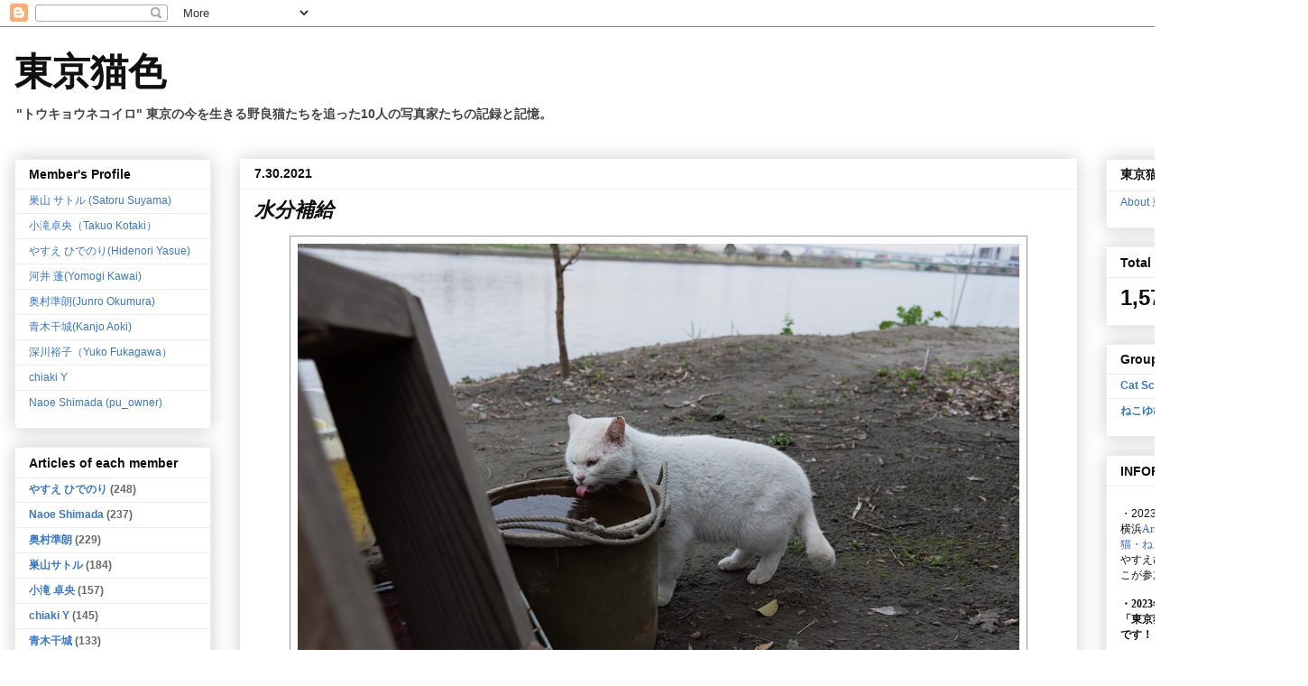

--- FILE ---
content_type: text/html; charset=UTF-8
request_url: http://blog.tokyonekoiro.com/2021/07/blog-post_30.html
body_size: 27350
content:
<!DOCTYPE html>
<html class='v2' dir='ltr' xmlns='http://www.w3.org/1999/xhtml' xmlns:b='http://www.google.com/2005/gml/b' xmlns:data='http://www.google.com/2005/gml/data' xmlns:expr='http://www.google.com/2005/gml/expr'>
<head>
<link href='https://www.blogger.com/static/v1/widgets/335934321-css_bundle_v2.css' rel='stylesheet' type='text/css'/>
<meta content='IE=EmulateIE7' http-equiv='X-UA-Compatible'/>
<meta content='width=1100' name='viewport'/>
<meta content='text/html; charset=UTF-8' http-equiv='Content-Type'/>
<meta content='blogger' name='generator'/>
<link href='http://blog.tokyonekoiro.com/favicon.ico' rel='icon' type='image/x-icon'/>
<link href='http://blog.tokyonekoiro.com/2021/07/blog-post_30.html' rel='canonical'/>
<link rel="alternate" type="application/atom+xml" title="東京猫色     - Atom" href="http://blog.tokyonekoiro.com/feeds/posts/default" />
<link rel="alternate" type="application/rss+xml" title="東京猫色     - RSS" href="http://blog.tokyonekoiro.com/feeds/posts/default?alt=rss" />
<link rel="service.post" type="application/atom+xml" title="東京猫色     - Atom" href="https://www.blogger.com/feeds/5518275751094592996/posts/default" />

<link rel="alternate" type="application/atom+xml" title="東京猫色     - Atom" href="http://blog.tokyonekoiro.com/feeds/5625942970580469001/comments/default" />
<!--Can't find substitution for tag [blog.ieCssRetrofitLinks]-->
<link href='https://blogger.googleusercontent.com/img/b/R29vZ2xl/AVvXsEhllCFKzOWfzqKlLbdM9eRV0ZXevg7TPEOurdqFJg_DUlvvhamik0nyt4UMpIuuXdtZjQkPJrPHl92gPTjLQoTx9BuJ7EVoy5keEysJci8O07_sJmPek9Tn4CxRI68bo3DHoSfQCztB5xM6/s16000/nekoiro-89.jpg' rel='image_src'/>
<meta content='http://blog.tokyonekoiro.com/2021/07/blog-post_30.html' property='og:url'/>
<meta content='水分補給' property='og:title'/>
<meta content='東京に暮らす野良猫たちを追った14人の猫写真家たちの共同ブログ。東京野良猫写真。野良猫写真家。' property='og:description'/>
<meta content='https://blogger.googleusercontent.com/img/b/R29vZ2xl/AVvXsEhllCFKzOWfzqKlLbdM9eRV0ZXevg7TPEOurdqFJg_DUlvvhamik0nyt4UMpIuuXdtZjQkPJrPHl92gPTjLQoTx9BuJ7EVoy5keEysJci8O07_sJmPek9Tn4CxRI68bo3DHoSfQCztB5xM6/w1200-h630-p-k-no-nu/nekoiro-89.jpg' property='og:image'/>
<meta content='68269a9c853240ce0fa16992fd834b5f' name='p:domain_verify'/>
<title>東京猫色    : 水分補給</title>
<style id='page-skin-1' type='text/css'><!--
/*
-----------------------------------------------
Blogger Template Style
Name:     Awesome Inc.
Designer: Tina Chen
URL:      tinachen.org
----------------------------------------------- */
/* Variable definitions
====================
<Variable name="keycolor" description="Main Color" type="color" default="#ffffff"/>
<Group description="Page" selector="body">
<Variable name="body.font" description="Font" type="font"
default="normal normal 13px Arial, Tahoma, Helvetica, FreeSans, sans-serif"/>
<Variable name="body.background.color" description="Background Color" type="color" default="#000000"/>
<Variable name="body.text.color" description="Text Color" type="color" default="#ffffff"/>
</Group>
<Group description="Links" selector=".main-inner">
<Variable name="link.color" description="Link Color" type="color" default="#888888"/>
<Variable name="link.visited.color" description="Visited Color" type="color" default="#444444"/>
<Variable name="link.hover.color" description="Hover Color" type="color" default="#cccccc"/>
</Group>
<Group description="Blog Title" selector=".header h1">
<Variable name="header.font" description="Title Font" type="font"
default="normal bold 40px Arial, Tahoma, Helvetica, FreeSans, sans-serif"/>
<Variable name="header.text.color" description="Title Color" type="color" default="#111111" />
<Variable name="header.background.color" description="Header Background" type="color" default="transparent" />
</Group>
<Group description="Blog Description" selector=".header .description">
<Variable name="description.font" description="Font" type="font"
default="normal normal 14px Arial, Tahoma, Helvetica, FreeSans, sans-serif"/>
<Variable name="description.text.color" description="Text Color" type="color"
default="#111111" />
</Group>
<Group description="Tabs Text" selector=".tabs-inner .widget li a">
<Variable name="tabs.font" description="Font" type="font"
default="normal bold 14px Arial, Tahoma, Helvetica, FreeSans, sans-serif"/>
<Variable name="tabs.text.color" description="Text Color" type="color" default="#111111"/>
<Variable name="tabs.selected.text.color" description="Selected Color" type="color" default="#444444"/>
</Group>
<Group description="Tabs Background" selector=".tabs-outer .PageList">
<Variable name="tabs.background.color" description="Background Color" type="color" default="#141414"/>
<Variable name="tabs.selected.background.color" description="Selected Color" type="color" default="#444444"/>
<Variable name="tabs.border.color" description="Border Color" type="color" default="#eeeeee"/>
</Group>
<Group description="Date Header" selector=".main-inner .widget h2.date-header, .main-inner .widget h2.date-header span">
<Variable name="date.font" description="Font" type="font"
default="normal normal 14px Arial, Tahoma, Helvetica, FreeSans, sans-serif"/>
<Variable name="date.text.color" description="Text Color" type="color" default="#666666"/>
<Variable name="date.border.color" description="Border Color" type="color" default="#eeeeee"/>
</Group>
<Group description="Post Title" selector="h3.post-title, h4, h3.post-title a">
<Variable name="post.title.font" description="Font" type="font"
default="normal bold 22px Arial, Tahoma, Helvetica, FreeSans, sans-serif"/>
<Variable name="post.title.text.color" description="Text Color" type="color" default="#111111"/>
</Group>
<Group description="Post Background" selector=".post">
<Variable name="post.background.color" description="Background Color" type="color" default="#ffffff" />
<Variable name="post.border.color" description="Border Color" type="color" default="#eeeeee" />
<Variable name="post.border.bevel.color" description="Bevel Color" type="color" default="#eeeeee"/>
</Group>
<Group description="Gadget Title" selector="h2">
<Variable name="widget.title.font" description="Font" type="font"
default="normal bold 14px Arial, Tahoma, Helvetica, FreeSans, sans-serif"/>
<Variable name="widget.title.text.color" description="Text Color" type="color" default="#111111"/>
</Group>
<Group description="Gadget Text" selector=".sidebar .widget">
<Variable name="widget.font" description="Font" type="font"
default="normal normal 14px Arial, Tahoma, Helvetica, FreeSans, sans-serif"/>
<Variable name="widget.text.color" description="Text Color" type="color" default="#111111"/>
<Variable name="widget.alternate.text.color" description="Alternate Color" type="color" default="#666666"/>
</Group>
<Group description="Gadget Links" selector=".sidebar .widget">
<Variable name="widget.link.color" description="Link Color" type="color" default="#3778cd"/>
<Variable name="widget.link.visited.color" description="Visited Color" type="color" default="#111111"/>
<Variable name="widget.link.hover.color" description="Hover Color" type="color" default="#3778cd"/>
</Group>
<Group description="Gadget Background" selector=".sidebar .widget">
<Variable name="widget.background.color" description="Background Color" type="color" default="#141414"/>
<Variable name="widget.border.color" description="Border Color" type="color" default="#222222"/>
<Variable name="widget.border.bevel.color" description="Bevel Color" type="color" default="#000000"/>
</Group>
<Group description="Sidebar Background" selector=".column-left-inner .column-right-inner">
<Variable name="widget.outer.background.color" description="Background Color" type="color" default="transparent" />
</Group>
<Group description="Images" selector=".main-inner">
<Variable name="image.background.color" description="Background Color" type="color" default="transparent"/>
<Variable name="image.border.color" description="Border Color" type="color" default="transparent"/>
</Group>
<Group description="Feed" selector=".blog-feeds">
<Variable name="feed.text.color" description="Text Color" type="color" default="#111111"/>
</Group>
<Group description="Feed Links" selector=".blog-feeds">
<Variable name="feed.link.color" description="Link Color" type="color" default="#3778cd"/>
<Variable name="feed.link.visited.color" description="Visited Color" type="color" default="#111111"/>
<Variable name="feed.link.hover.color" description="Hover Color" type="color" default="#3778cd"/>
</Group>
<Group description="Pager" selector=".blog-pager">
<Variable name="pager.background.color" description="Background Color" type="color" default="#ffffff" />
</Group>
<Group description="Footer" selector=".footer-outer">
<Variable name="footer.background.color" description="Background Color" type="color" default="#ffffff" />
<Variable name="footer.text.color" description="Text Color" type="color" default="#111111" />
</Group>
<Variable name="title.shadow.spread" description="Title Shadow" type="length" default="-1px"/>
<Variable name="body.background" description="Body Background" type="background"
color="#ffffff"
default="$(color) none repeat scroll top left"/>
<Variable name="body.background.gradient.cap" description="Body Gradient Cap" type="url"
default="none"/>
<Variable name="body.background.size" description="Body Background Size" type="string" default="auto"/>
<Variable name="tabs.background.gradient" description="Tabs Background Gradient" type="url"
default="none"/>
<Variable name="header.background.gradient" description="Header Background Gradient" type="url" default="none" />
<Variable name="header.padding.top" description="Header Top Padding" type="length" default="22px" />
<Variable name="header.margin.top" description="Header Top Margin" type="length" default="0" />
<Variable name="header.margin.bottom" description="Header Bottom Margin" type="length" default="0" />
<Variable name="widget.padding.top" description="Widget Padding Top" type="length" default="8px" />
<Variable name="widget.padding.side" description="Widget Padding Side" type="length" default="15px" />
<Variable name="widget.outer.margin.top" description="Widget Top Margin" type="length" default="0" />
<Variable name="widget.outer.background.gradient" description="Gradient" type="url" default="none" />
<Variable name="widget.border.radius" description="Gadget Border Radius" type="length" default="0" />
<Variable name="outer.shadow.spread" description="Outer Shadow Size" type="length" default="0" />
<Variable name="date.header.border.radius.top" description="Date Header Border Radius Top" type="length" default="0" />
<Variable name="date.header.position" description="Date Header Position" type="length" default="15px" />
<Variable name="date.space" description="Date Space" type="length" default="30px" />
<Variable name="date.position" description="Date Float" type="string" default="static" />
<Variable name="date.padding.bottom" description="Date Padding Bottom" type="length" default="0" />
<Variable name="date.border.size" description="Date Border Size" type="length" default="0" />
<Variable name="date.background" description="Date Background" type="background" color="transparent"
default="$(color) none no-repeat scroll top left" />
<Variable name="date.first.border.radius.top" description="Date First top radius" type="length" default="0" />
<Variable name="date.last.space.bottom" description="Date Last Space Bottom" type="length"
default="20px" />
<Variable name="date.last.border.radius.bottom" description="Date Last bottom radius" type="length" default="0" />
<Variable name="post.first.padding.top" description="First Post Padding Top" type="length" default="0" />
<Variable name="image.shadow.spread" description="Image Shadow Size" type="length" default="0"/>
<Variable name="image.border.radius" description="Image Border Radius" type="length" default="0"/>
<Variable name="separator.outdent" description="Separator Outdent" type="length" default="15px" />
<Variable name="title.separator.border.size" description="Widget Title Border Size" type="length" default="1px" />
<Variable name="list.separator.border.size" description="List Separator Border Size" type="length" default="1px" />
<Variable name="shadow.spread" description="Shadow Size" type="length" default="0"/>
<Variable name="startSide" description="Side where text starts in blog language" type="automatic" default="left"/>
<Variable name="endSide" description="Side where text ends in blog language" type="automatic" default="right"/>
<Variable name="date.side" description="Side where date header is placed" type="string" default="right"/>
<Variable name="pager.border.radius.top" description="Pager Border Top Radius" type="length" default="0" />
<Variable name="pager.space.top" description="Pager Top Space" type="length" default="1em" />
<Variable name="footer.background.gradient" description="Background Gradient" type="url" default="none" />
<Variable name="mobile.background.size" description="Mobile Background Size" type="string"
default="auto"/>
<Variable name="mobile.background.overlay" description="Mobile Background Overlay" type="string"
default="transparent none repeat scroll top left"/>
<Variable name="mobile.button.color" description="Mobile Button Color" type="color" default="#ffffff" />
*/
/* Content
----------------------------------------------- */
body {
font: normal normal 13px Arial, Tahoma, Helvetica, FreeSans, sans-serif;
color: #111111;
background: #ffffff none repeat scroll top left;
}
html body .content-outer {
min-width: 0;
max-width: 100%;
width: 100%;
}
a:link {
text-decoration: none;
color: #3778cd;
}
a:visited {
text-decoration: none;
color: #111111;
}
a:hover {
text-decoration: underline;
color: #3778cd;
}
.body-fauxcolumn-outer .cap-top {
position: absolute;
z-index: 1;
height: 276px;
width: 100%;
background: transparent none repeat-x scroll top left;
_background-image: none;
}
.fbline{
vertical-align:bottom;
}
/* Columns
----------------------------------------------- */
.content-inner {
padding: 0;
}
.header-inner .section {
margin: 0 16px;
}
.tabs-inner .section {
margin: 0 16px;
}
.main-inner {
padding-top: 30px;
}
.main-inner .column-center-inner,
.main-inner .column-left-inner,
.main-inner .column-right-inner {
padding: 0 5px;
}
*+html body .main-inner .column-center-inner {
margin-top: -30px;
}
#layout .main-inner .column-center-inner {
margin-top: 0;
}
/* Header
----------------------------------------------- */
.header-outer {
margin: 0 0 0 0;
background: #ffffff none repeat scroll 0 0;
}
.Header h1 {
font: normal bold 42px 'Times New Roman', Times, FreeSerif, serif;
color: #111111;
text-shadow: 0 0 -1px #000000;
}
.Header h1 a {
color: #111111;
}
.Header .description {
font: normal bold 14px Arial, Tahoma, Helvetica, FreeSans, sans-serif;
color: #444444;
}
.header-inner .Header .titlewrapper,
.header-inner .Header .descriptionwrapper {
padding-left: 0;
padding-right: 0;
margin-bottom: 0;
}
.header-inner .Header .titlewrapper {
padding-top: 22px;
}
/* Tabs
----------------------------------------------- */
.tabs-outer {
overflow: hidden;
position: relative;
background: #ffffff url(//www.blogblog.com/1kt/awesomeinc/tabs_gradient_light.png) repeat scroll 0 0;
}
#layout .tabs-outer {
overflow: visible;
}
.tabs-cap-top, .tabs-cap-bottom {
position: absolute;
width: 100%;
border-top: 1px solid #999999;
}
.tabs-cap-bottom {
bottom: 0;
}
.tabs-inner .widget li a {
display: inline-block;
margin: 0;
padding: .6em 1.5em;
font: normal bold 14px Arial, Tahoma, Helvetica, FreeSans, sans-serif;
color: #444444;
border-top: 1px solid #999999;
border-bottom: 1px solid #999999;
border-left: 1px solid #999999;
height: 16px;
line-height: 16px;
}
.tabs-inner .widget li:last-child a {
border-right: 1px solid #999999;
}
.tabs-inner .widget li.selected a, .tabs-inner .widget li a:hover {
background: #ffffff url(//www.blogblog.com/1kt/awesomeinc/tabs_gradient_light.png) repeat-x scroll 0 -100px;
color: #3778cd;
}
/* Headings
----------------------------------------------- */
h2 {
font: normal bold 14px Arial, Tahoma, Helvetica, FreeSans, sans-serif;
color: #111111;
}
/* Widgets
----------------------------------------------- */
.main-inner .section {
margin: 0 27px;
padding: 0;
}
.main-inner .column-left-outer,
.main-inner .column-right-outer {
margin-top: 0;
}
#layout .main-inner .column-left-outer,
#layout .main-inner .column-right-outer {
margin-top: 0;
}
.main-inner .column-left-inner,
.main-inner .column-right-inner {
background: transparent none repeat 0 0;
-moz-box-shadow: 0 0 0 rgba(0, 0, 0, .2);
-webkit-box-shadow: 0 0 0 rgba(0, 0, 0, .2);
-goog-ms-box-shadow: 0 0 0 rgba(0, 0, 0, .2);
box-shadow: 0 0 0 rgba(0, 0, 0, .2);
-moz-border-radius: 0;
-webkit-border-radius: 0;
-goog-ms-border-radius: 0;
border-radius: 0;
}
#layout .main-inner .column-left-inner,
#layout .main-inner .column-right-inner {
margin-top: 0;
}
.sidebar .widget {
font: normal bold 12px Arial, Tahoma, Helvetica, FreeSans, sans-serif;
color: #111111;
}
.sidebar .widget a:link {
color: #3778cd;
}
.sidebar .widget a:visited {
color: #111111;
}
.sidebar .widget a:hover {
color: #3778cd;
}
.sidebar .widget h2 {
text-shadow: 0 0 -1px #000000;
}
.main-inner .widget {
background-color: #ffffff;
border: 1px solid #eeeeee;
padding: 0 15px 15px;
margin: 20px -16px;
-moz-box-shadow: 0 0 20px rgba(0, 0, 0, .2);
-webkit-box-shadow: 0 0 20px rgba(0, 0, 0, .2);
-goog-ms-box-shadow: 0 0 20px rgba(0, 0, 0, .2);
box-shadow: 0 0 20px rgba(0, 0, 0, .2);
-moz-border-radius: 0;
-webkit-border-radius: 0;
-goog-ms-border-radius: 0;
border-radius: 0;
}
.main-inner .widget h2 {
margin: 0 -15px;
padding: .6em 15px .5em;
border-bottom: 1px solid transparent;
}
.footer-inner .widget h2 {
padding: 0 0 .4em;
border-bottom: 1px solid transparent;
}
.main-inner .widget h2 + div, .footer-inner .widget h2 + div {
border-top: 1px solid #eeeeee;
padding-top: 8px;
}
.main-inner .widget .widget-content {
margin: 0 -15px;
padding: 7px 15px 0;
}
.main-inner .widget ul, .main-inner .widget #ArchiveList ul.flat {
margin: -8px -15px 0;
padding: 0;
list-style: none;
}
.main-inner .widget #ArchiveList {
margin: -8px 0 0;
}
.main-inner .widget ul li, .main-inner .widget #ArchiveList ul.flat li {
padding: .5em 15px;
text-indent: 0;
color: #666666;
border-top: 1px solid #eeeeee;
border-bottom: 1px solid transparent;
}
.main-inner .widget #ArchiveList ul li {
padding-top: .25em;
padding-bottom: .25em;
}
.main-inner .widget ul li:first-child, .main-inner .widget #ArchiveList ul.flat li:first-child {
border-top: none;
}
.main-inner .widget ul li:last-child, .main-inner .widget #ArchiveList ul.flat li:last-child {
border-bottom: none;
}
.post-body {
position: relative;
}
.main-inner .widget .post-body ul {
padding: 0 2.5em;
margin: .5em 0;
list-style: disc;
}
.main-inner .widget .post-body ul li {
padding: 0.25em 0;
margin-bottom: .25em;
color: #111111;
border: none;
}
.footer-inner .widget ul {
padding: 0;
list-style: none;
}
.widget .zippy {
color: #666666;
}
/* Posts
----------------------------------------------- */
body .main-inner .Blog {
padding: 0;
margin-bottom: 1em;
background-color: transparent;
border: none;
-moz-box-shadow: 0 0 0 rgba(0, 0, 0, 0);
-webkit-box-shadow: 0 0 0 rgba(0, 0, 0, 0);
-goog-ms-box-shadow: 0 0 0 rgba(0, 0, 0, 0);
box-shadow: 0 0 0 rgba(0, 0, 0, 0);
}
.main-inner .section:last-child .Blog:last-child {
padding: 0;
margin-bottom: 1em;
}
.main-inner .widget h2.date-header {
margin: 0 -15px 1px;
padding: 0 0 0 0;
font: normal bold 14px Arial, Tahoma, Helvetica, FreeSans, sans-serif;
color: #111111;
background: transparent none no-repeat scroll top left;
border-top: 0 solid #111111;
border-bottom: 1px solid transparent;
-moz-border-radius-topleft: 0;
-moz-border-radius-topright: 0;
-webkit-border-top-left-radius: 0;
-webkit-border-top-right-radius: 0;
border-top-left-radius: 0;
border-top-right-radius: 0;
position: static;
bottom: 100%;
right: 15px;
text-shadow: 0 0 -1px #000000;
}
.main-inner .widget h2.date-header span {
font: normal bold 14px Arial, Tahoma, Helvetica, FreeSans, sans-serif;
display: block;
padding: .5em 15px;
border-left: 0 solid #111111;
border-right: 0 solid #111111;
}
.date-outer {
position: relative;
margin: 30px 0 20px;
padding: 0 15px;
background-color: #ffffff;
border: 1px solid #ffffff;
-moz-box-shadow: 0 0 20px rgba(0, 0, 0, .2);
-webkit-box-shadow: 0 0 20px rgba(0, 0, 0, .2);
-goog-ms-box-shadow: 0 0 20px rgba(0, 0, 0, .2);
box-shadow: 0 0 20px rgba(0, 0, 0, .2);
-moz-border-radius: 0;
-webkit-border-radius: 0;
-goog-ms-border-radius: 0;
border-radius: 0;
}
.date-outer:first-child {
margin-top: 0;
}
.date-outer:last-child {
margin-bottom: 20px;
-moz-border-radius-bottomleft: 0;
-moz-border-radius-bottomright: 0;
-webkit-border-bottom-left-radius: 0;
-webkit-border-bottom-right-radius: 0;
-goog-ms-border-bottom-left-radius: 0;
-goog-ms-border-bottom-right-radius: 0;
border-bottom-left-radius: 0;
border-bottom-right-radius: 0;
}
.date-posts {
margin: 0 -15px;
padding: 0 15px;
clear: both;
}
.post-outer, .inline-ad {
border-top: 1px solid #444444;
margin: 0 -15px;
padding: 15px 15px;
}
.post-outer {
padding-bottom: 10px;
}
.post-outer:first-child {
padding-top: 0;
border-top: none;
}
.post-outer:last-child, .inline-ad:last-child {
border-bottom: none;
}
.post-body {
position: relative;
}
.post-body img {
padding: 8px;
background: #ffffff;
border: 1px solid #999999;
-moz-box-shadow: 0 0 0 rgba(0, 0, 0, .2);
-webkit-box-shadow: 0 0 0 rgba(0, 0, 0, .2);
box-shadow: 0 0 0 rgba(0, 0, 0, .2);
-moz-border-radius: 0;
-webkit-border-radius: 0;
border-radius: 0;
}
h3.post-title, h4 {
font: italic bold 22px Arial, Tahoma, Helvetica, FreeSans, sans-serif;
color: #111111;
}
h3.post-title a {
font: italic bold 22px Arial, Tahoma, Helvetica, FreeSans, sans-serif;
color: #111111;
}
h3.post-title a:hover {
color: #3778cd;
text-decoration: underline;
}
.post-header {
margin: 0 0 1em;
}
.post-body {
line-height: 1.4;
}
.post-outer h2 {
color: #111111;
}
.post-footer {
margin: 1.5em 0 0;
}
#blog-pager {
padding: 15px;
font-size: 120%;
background-color: #ffffff;
border: 1px solid #eeeeee;
-moz-box-shadow: 0 0 20px rgba(0, 0, 0, .2);
-webkit-box-shadow: 0 0 20px rgba(0, 0, 0, .2);
-goog-ms-box-shadow: 0 0 20px rgba(0, 0, 0, .2);
box-shadow: 0 0 20px rgba(0, 0, 0, .2);
-moz-border-radius: 0;
-webkit-border-radius: 0;
-goog-ms-border-radius: 0;
border-radius: 0;
-moz-border-radius-topleft: 0;
-moz-border-radius-topright: 0;
-webkit-border-top-left-radius: 0;
-webkit-border-top-right-radius: 0;
-goog-ms-border-top-left-radius: 0;
-goog-ms-border-top-right-radius: 0;
border-top-left-radius: 0;
border-top-right-radius-topright: 0;
margin-top: 1em;
}
.blog-feeds, .post-feeds {
margin: 1em 0;
text-align: center;
color: #111111;
}
.blog-feeds a, .post-feeds a {
color: #3778cd;
}
.blog-feeds a:visited, .post-feeds a:visited {
color: #111111;
}
.blog-feeds a:hover, .post-feeds a:hover {
color: #3778cd;
}
.post-outer .comments {
margin-top: 2em;
}
/* Comments
----------------------------------------------- */
.comments .comments-content .icon.blog-author {
background-repeat: no-repeat;
background-image: url([data-uri]);
}
.comments .comments-content .loadmore a {
border-top: 1px solid #999999;
border-bottom: 1px solid #999999;
}
.comments .continue {
border-top: 2px solid #999999;
}
/* Footer
----------------------------------------------- */
.footer-outer {
margin: -20px 0 -1px;
padding: 20px 0 0;
color: #111111;
overflow: hidden;
}
.footer-fauxborder-left {
border-top: 1px solid #eeeeee;
background: #ffffff none repeat scroll 0 0;
-moz-box-shadow: 0 0 20px rgba(0, 0, 0, .2);
-webkit-box-shadow: 0 0 20px rgba(0, 0, 0, .2);
-goog-ms-box-shadow: 0 0 20px rgba(0, 0, 0, .2);
box-shadow: 0 0 20px rgba(0, 0, 0, .2);
margin: 0 -20px;
}
/* Mobile
----------------------------------------------- */
body.mobile {
background-size: auto;
}
.mobile .body-fauxcolumn-outer {
background: transparent none repeat scroll top left;
}
*+html body.mobile .main-inner .column-center-inner {
margin-top: 0;
}
.mobile .main-inner .widget {
padding: 0 0 15px;
}
.mobile .main-inner .widget h2 + div,
.mobile .footer-inner .widget h2 + div {
border-top: none;
padding-top: 0;
}
.mobile .footer-inner .widget h2 {
padding: 0.5em 0;
border-bottom: none;
}
.mobile .main-inner .widget .widget-content {
margin: 0;
padding: 7px 0 0;
}
.mobile .main-inner .widget ul,
.mobile .main-inner .widget #ArchiveList ul.flat {
margin: 0 -15px 0;
}
.mobile .main-inner .widget h2.date-header {
right: 0;
}
.mobile .date-header span {
padding: 0.4em 0;
}
.mobile .date-outer:first-child {
margin-bottom: 0;
border: 1px solid #ffffff;
-moz-border-radius-topleft: 0;
-moz-border-radius-topright: 0;
-webkit-border-top-left-radius: 0;
-webkit-border-top-right-radius: 0;
-goog-ms-border-top-left-radius: 0;
-goog-ms-border-top-right-radius: 0;
border-top-left-radius: 0;
border-top-right-radius: 0;
}
.mobile .date-outer {
border-color: #ffffff;
border-width: 0 1px 1px;
}
.mobile .date-outer:last-child {
margin-bottom: 0;
}
.mobile .main-inner {
padding: 0;
}
.mobile .header-inner .section {
margin: 0;
}
.mobile .blog-posts {
padding: 0 10px;
}
.mobile .post-outer, .mobile .inline-ad {
padding: 5px 0;
}
.mobile .tabs-inner .section {
margin: 0 10px;
}
.mobile .main-inner .widget h2 {
margin: 0;
padding: 0;
}
.mobile .main-inner .widget h2.date-header span {
padding: 0;
}
.mobile .main-inner .widget .widget-content {
margin: 0;
padding: 7px 0 0;
}
.mobile #blog-pager {
border: 1px solid transparent;
background: #ffffff none repeat scroll 0 0;
}
.mobile .main-inner .column-left-inner,
.mobile .main-inner .column-right-inner {
background: transparent none repeat 0 0;
-moz-box-shadow: none;
-webkit-box-shadow: none;
-goog-ms-box-shadow: none;
box-shadow: none;
}
.mobile .date-posts {
margin: 0;
padding: 0;
}
.mobile .footer-fauxborder-left {
margin: 0;
border-top: inherit;
}
.mobile .main-inner .section:last-child .Blog:last-child {
margin-bottom: 0;
}
.mobile-index-contents {
color: #111111;
}
.mobile .mobile-link-button {
background: #3778cd url(//www.blogblog.com/1kt/awesomeinc/tabs_gradient_light.png) repeat scroll 0 0;
}
.mobile-link-button a:link, .mobile-link-button a:visited {
color: #ffffff;
}
.mobile .tabs-inner .PageList .widget-content {
background: transparent;
border-top: 1px solid;
border-color: #999999;
color: #444444;
}
.mobile .tabs-inner .PageList .widget-content .pagelist-arrow {
border-left: 1px solid #999999;
}

--></style>
<style id='template-skin-1' type='text/css'><!--
body {
min-width: 1450px;
}
.content-outer, .content-fauxcolumn-outer, .region-inner {
min-width: 1450px;
max-width: 1450px;
_width: 1450px;
}
.main-inner .columns {
padding-left: 250px;
padding-right: 240px;
}
.main-inner .fauxcolumn-center-outer {
left: 250px;
right: 240px;
/* IE6 does not respect left and right together */
_width: expression(this.parentNode.offsetWidth -
parseInt("250px") -
parseInt("240px") + 'px');
}
.main-inner .fauxcolumn-left-outer {
width: 250px;
}
.main-inner .fauxcolumn-right-outer {
width: 240px;
}
.main-inner .column-left-outer {
width: 250px;
right: 100%;
margin-left: -250px;
}
.main-inner .column-right-outer {
width: 240px;
margin-right: -240px;
}
#layout {
min-width: 0;
}
#layout .content-outer {
min-width: 0;
width: 800px;
}
#layout .region-inner {
min-width: 0;
width: auto;
}
--></style>
<link href='https://www.blogger.com/dyn-css/authorization.css?targetBlogID=5518275751094592996&amp;zx=519e7097-6adf-458a-8f15-af898014269f' media='none' onload='if(media!=&#39;all&#39;)media=&#39;all&#39;' rel='stylesheet'/><noscript><link href='https://www.blogger.com/dyn-css/authorization.css?targetBlogID=5518275751094592996&amp;zx=519e7097-6adf-458a-8f15-af898014269f' rel='stylesheet'/></noscript>
<meta name='google-adsense-platform-account' content='ca-host-pub-1556223355139109'/>
<meta name='google-adsense-platform-domain' content='blogspot.com'/>

</head>
<body class='loading'>
<div id='fb-root'></div>
<script>(function(d, s, id) {
  var js, fjs = d.getElementsByTagName(s)[0];
  if (d.getElementById(id)) return;
  js = d.createElement(s); js.id = id;
  js.src = "//connect.facebook.net/ja_JP/all.js#xfbml=1";
  fjs.parentNode.insertBefore(js, fjs);
}(document, 'script', 'facebook-jssdk'));</script>
<div class='navbar section' id='navbar'><div class='widget Navbar' data-version='1' id='Navbar1'><script type="text/javascript">
    function setAttributeOnload(object, attribute, val) {
      if(window.addEventListener) {
        window.addEventListener('load',
          function(){ object[attribute] = val; }, false);
      } else {
        window.attachEvent('onload', function(){ object[attribute] = val; });
      }
    }
  </script>
<div id="navbar-iframe-container"></div>
<script type="text/javascript" src="https://apis.google.com/js/platform.js"></script>
<script type="text/javascript">
      gapi.load("gapi.iframes:gapi.iframes.style.bubble", function() {
        if (gapi.iframes && gapi.iframes.getContext) {
          gapi.iframes.getContext().openChild({
              url: 'https://www.blogger.com/navbar/5518275751094592996?po\x3d5625942970580469001\x26origin\x3dhttp://blog.tokyonekoiro.com',
              where: document.getElementById("navbar-iframe-container"),
              id: "navbar-iframe"
          });
        }
      });
    </script><script type="text/javascript">
(function() {
var script = document.createElement('script');
script.type = 'text/javascript';
script.src = '//pagead2.googlesyndication.com/pagead/js/google_top_exp.js';
var head = document.getElementsByTagName('head')[0];
if (head) {
head.appendChild(script);
}})();
</script>
</div></div>
<div class='body-fauxcolumns'>
<div class='fauxcolumn-outer body-fauxcolumn-outer'>
<div class='cap-top'>
<div class='cap-left'></div>
<div class='cap-right'></div>
</div>
<div class='fauxborder-left'>
<div class='fauxborder-right'></div>
<div class='fauxcolumn-inner'>
</div>
</div>
<div class='cap-bottom'>
<div class='cap-left'></div>
<div class='cap-right'></div>
</div>
</div>
</div>
<div class='content'>
<div class='content-fauxcolumns'>
<div class='fauxcolumn-outer content-fauxcolumn-outer'>
<div class='cap-top'>
<div class='cap-left'></div>
<div class='cap-right'></div>
</div>
<div class='fauxborder-left'>
<div class='fauxborder-right'></div>
<div class='fauxcolumn-inner'>
</div>
</div>
<div class='cap-bottom'>
<div class='cap-left'></div>
<div class='cap-right'></div>
</div>
</div>
</div>
<div class='content-outer'>
<div class='content-cap-top cap-top'>
<div class='cap-left'></div>
<div class='cap-right'></div>
</div>
<div class='fauxborder-left content-fauxborder-left'>
<div class='fauxborder-right content-fauxborder-right'></div>
<div class='content-inner'>
<header>
<div class='header-outer'>
<div class='header-cap-top cap-top'>
<div class='cap-left'></div>
<div class='cap-right'></div>
</div>
<div class='fauxborder-left header-fauxborder-left'>
<div class='fauxborder-right header-fauxborder-right'></div>
<div class='region-inner header-inner'>
<div class='header section' id='header'><div class='widget Header' data-version='1' id='Header1'>
<div id='header-inner'>
<div class='titlewrapper'>
<h1 class='title'>
<a href='http://blog.tokyonekoiro.com/'>
東京猫色    
</a>
</h1>
</div>
<div class='descriptionwrapper'>
<p class='description'><span>"トウキョウネコイロ"  東京の今を生きる野良猫たちを追った10人の写真家たちの記録と記憶&#12290;</span></p>
</div>
</div>
</div></div>
</div>
</div>
<div class='header-cap-bottom cap-bottom'>
<div class='cap-left'></div>
<div class='cap-right'></div>
</div>
</div>
</header>
<div class='tabs-outer'>
<div class='tabs-cap-top cap-top'>
<div class='cap-left'></div>
<div class='cap-right'></div>
</div>
<div class='fauxborder-left tabs-fauxborder-left'>
<div class='fauxborder-right tabs-fauxborder-right'></div>
<div class='region-inner tabs-inner'>
<div class='tabs no-items section' id='crosscol'></div>
<div class='tabs no-items section' id='crosscol-overflow'></div>
</div>
</div>
<div class='tabs-cap-bottom cap-bottom'>
<div class='cap-left'></div>
<div class='cap-right'></div>
</div>
</div>
<div class='main-outer'>
<div class='main-cap-top cap-top'>
<div class='cap-left'></div>
<div class='cap-right'></div>
</div>
<div class='fauxborder-left main-fauxborder-left'>
<div class='fauxborder-right main-fauxborder-right'></div>
<div class='region-inner main-inner'>
<div class='columns fauxcolumns'>
<div class='fauxcolumn-outer fauxcolumn-center-outer'>
<div class='cap-top'>
<div class='cap-left'></div>
<div class='cap-right'></div>
</div>
<div class='fauxborder-left'>
<div class='fauxborder-right'></div>
<div class='fauxcolumn-inner'>
</div>
</div>
<div class='cap-bottom'>
<div class='cap-left'></div>
<div class='cap-right'></div>
</div>
</div>
<div class='fauxcolumn-outer fauxcolumn-left-outer'>
<div class='cap-top'>
<div class='cap-left'></div>
<div class='cap-right'></div>
</div>
<div class='fauxborder-left'>
<div class='fauxborder-right'></div>
<div class='fauxcolumn-inner'>
</div>
</div>
<div class='cap-bottom'>
<div class='cap-left'></div>
<div class='cap-right'></div>
</div>
</div>
<div class='fauxcolumn-outer fauxcolumn-right-outer'>
<div class='cap-top'>
<div class='cap-left'></div>
<div class='cap-right'></div>
</div>
<div class='fauxborder-left'>
<div class='fauxborder-right'></div>
<div class='fauxcolumn-inner'>
</div>
</div>
<div class='cap-bottom'>
<div class='cap-left'></div>
<div class='cap-right'></div>
</div>
</div>
<!-- corrects IE6 width calculation -->
<div class='columns-inner'>
<div class='column-center-outer'>
<div class='column-center-inner'>
<div class='main section' id='main'><div class='widget Blog' data-version='1' id='Blog1'>
<div class='blog-posts hfeed'>

          <div class="date-outer">
        
<h2 class='date-header'><span>7.30.2021</span></h2>

          <div class="date-posts">
        
<div class='post-outer'>
<div class='post hentry' itemprop='blogPost' itemscope='itemscope' itemtype='http://schema.org/BlogPosting'>
<meta content='https://blogger.googleusercontent.com/img/b/R29vZ2xl/AVvXsEhllCFKzOWfzqKlLbdM9eRV0ZXevg7TPEOurdqFJg_DUlvvhamik0nyt4UMpIuuXdtZjQkPJrPHl92gPTjLQoTx9BuJ7EVoy5keEysJci8O07_sJmPek9Tn4CxRI68bo3DHoSfQCztB5xM6/s72-c/nekoiro-89.jpg' itemprop='image_url'/>
<meta content='5518275751094592996' itemprop='blogId'/>
<meta content='5625942970580469001' itemprop='postId'/>
<a name='5625942970580469001'></a>
<h3 class='post-title entry-title' itemprop='name'>
水分補給
</h3>
<div class='post-header'>
<div class='post-header-line-1'></div>
</div>
<div class='post-body entry-content' id='post-body-5625942970580469001' itemprop='description articleBody'>
<p></p><div class="separator" style="clear: both; text-align: center;"><a href="https://blogger.googleusercontent.com/img/b/R29vZ2xl/AVvXsEhllCFKzOWfzqKlLbdM9eRV0ZXevg7TPEOurdqFJg_DUlvvhamik0nyt4UMpIuuXdtZjQkPJrPHl92gPTjLQoTx9BuJ7EVoy5keEysJci8O07_sJmPek9Tn4CxRI68bo3DHoSfQCztB5xM6/s800/nekoiro-89.jpg" style="margin-left: 1em; margin-right: 1em;"><img border="0" data-original-height="534" data-original-width="800" src="https://blogger.googleusercontent.com/img/b/R29vZ2xl/AVvXsEhllCFKzOWfzqKlLbdM9eRV0ZXevg7TPEOurdqFJg_DUlvvhamik0nyt4UMpIuuXdtZjQkPJrPHl92gPTjLQoTx9BuJ7EVoy5keEysJci8O07_sJmPek9Tn4CxRI68bo3DHoSfQCztB5xM6/s16000/nekoiro-89.jpg" /></a></div><br /><div style="text-align: center;">&nbsp;毎日お暑うございます</div><div style="text-align: center;"><br /></div><div style="text-align: center;">水分摂っているようで</div><div style="text-align: center;"><br /></div><div style="text-align: center;">意外と自分が思うほど摂れていないようです</div><div style="text-align: center;"><br /></div><div style="text-align: center;">先日熱中症になりかけました</div><div style="text-align: center;"><br /></div><div style="text-align: center;">皆さんもお気をつけてください</div><div style="text-align: center;"><br /></div><div style="text-align: center;">外ねこさんたちにも</div><div style="text-align: center;">出来れば飲み水を置いてあげたいですね</div><div style="text-align: center;"><br /></div><div style="text-align: center;">* * * * *</div><div style="text-align: center;"><br /></div><div style="text-align: center;">さとう ゆみ</div><div style="text-align: center;"><br /></div><div style="text-align: center;"><br /></div><div style="text-align: center;"><br /></div><div style="text-align: center;"><br /></div><div style="text-align: center;"><br /></div><p></p>
<div style='clear: both;'></div>
</div>
<span class='fbline'>
<div class='fb-like' data-href='http://blog.tokyonekoiro.com/2021/07/blog-post_30.html' data-layout='button_count' data-send='false' data-show-faces='true' data-width='450'></div>
</span>
<div class='post-footer'>
<div class='post-footer-line post-footer-line-1'><span class='post-author vcard'>
投稿者
<span class='fn' itemprop='author' itemscope='itemscope' itemtype='http://schema.org/Person'>
<meta content='https://www.blogger.com/profile/14714147555088427480' itemprop='url'/>
<a href='https://www.blogger.com/profile/14714147555088427480' rel='author' title='author profile'>
<span itemprop='name'>さとうゆみ</span>
</a>
</span>
</span>
<span class='post-timestamp'>
時刻:
<meta content='http://blog.tokyonekoiro.com/2021/07/blog-post_30.html' itemprop='url'/>
<a class='timestamp-link' href='http://blog.tokyonekoiro.com/2021/07/blog-post_30.html' rel='bookmark' title='permanent link'><abbr class='published' itemprop='datePublished' title='2021-07-30T18:49:00+09:00'>18:49</abbr></a>
</span>
<span class='post-comment-link'>
</span>
<span class='post-icons'>
<span class='item-control blog-admin pid-1816633412'>
<a href='https://www.blogger.com/post-edit.g?blogID=5518275751094592996&postID=5625942970580469001&from=pencil' title='投稿を編集'>
<img alt='' class='icon-action' height='18' src='https://resources.blogblog.com/img/icon18_edit_allbkg.gif' width='18'/>
</a>
</span>
</span>
<div class='post-share-buttons goog-inline-block'>
<a class='goog-inline-block share-button sb-email' href='https://www.blogger.com/share-post.g?blogID=5518275751094592996&postID=5625942970580469001&target=email' target='_blank' title='メールで送信'><span class='share-button-link-text'>メールで送信</span></a><a class='goog-inline-block share-button sb-blog' href='https://www.blogger.com/share-post.g?blogID=5518275751094592996&postID=5625942970580469001&target=blog' onclick='window.open(this.href, "_blank", "height=270,width=475"); return false;' target='_blank' title='BlogThis!'><span class='share-button-link-text'>BlogThis!</span></a><a class='goog-inline-block share-button sb-twitter' href='https://www.blogger.com/share-post.g?blogID=5518275751094592996&postID=5625942970580469001&target=twitter' target='_blank' title='X で共有'><span class='share-button-link-text'>X で共有</span></a><a class='goog-inline-block share-button sb-facebook' href='https://www.blogger.com/share-post.g?blogID=5518275751094592996&postID=5625942970580469001&target=facebook' onclick='window.open(this.href, "_blank", "height=430,width=640"); return false;' target='_blank' title='Facebook で共有する'><span class='share-button-link-text'>Facebook で共有する</span></a><a class='goog-inline-block share-button sb-pinterest' href='https://www.blogger.com/share-post.g?blogID=5518275751094592996&postID=5625942970580469001&target=pinterest' target='_blank' title='Pinterest に共有'><span class='share-button-link-text'>Pinterest に共有</span></a>
</div>
</div>
<div class='post-footer-line post-footer-line-2'><span class='post-labels'>
TAG:
<a href='http://blog.tokyonekoiro.com/search/label/AF-S%20NIKKOR%2024-120%20F4G' rel='tag'>AF-S NIKKOR 24-120 F4G</a>,
<a href='http://blog.tokyonekoiro.com/search/label/Nikon%20D750' rel='tag'>Nikon D750</a>,
<a href='http://blog.tokyonekoiro.com/search/label/%E3%81%95%E3%81%A8%E3%81%86%E3%82%86%E3%81%BF' rel='tag'>さとうゆみ</a>
</span>
</div>
<div class='post-footer-line post-footer-line-3'></div>
</div>
</div>
<div class='comments' id='comments'>
<a name='comments'></a>
<h4>1 件のコメント:</h4>
<div class='comments-content'>
<script async='async' src='' type='text/javascript'></script>
<script type='text/javascript'>
    (function() {
      var items = null;
      var msgs = null;
      var config = {};

// <![CDATA[
      var cursor = null;
      if (items && items.length > 0) {
        cursor = parseInt(items[items.length - 1].timestamp) + 1;
      }

      var bodyFromEntry = function(entry) {
        var text = (entry &&
                    ((entry.content && entry.content.$t) ||
                     (entry.summary && entry.summary.$t))) ||
            '';
        if (entry && entry.gd$extendedProperty) {
          for (var k in entry.gd$extendedProperty) {
            if (entry.gd$extendedProperty[k].name == 'blogger.contentRemoved') {
              return '<span class="deleted-comment">' + text + '</span>';
            }
          }
        }
        return text;
      }

      var parse = function(data) {
        cursor = null;
        var comments = [];
        if (data && data.feed && data.feed.entry) {
          for (var i = 0, entry; entry = data.feed.entry[i]; i++) {
            var comment = {};
            // comment ID, parsed out of the original id format
            var id = /blog-(\d+).post-(\d+)/.exec(entry.id.$t);
            comment.id = id ? id[2] : null;
            comment.body = bodyFromEntry(entry);
            comment.timestamp = Date.parse(entry.published.$t) + '';
            if (entry.author && entry.author.constructor === Array) {
              var auth = entry.author[0];
              if (auth) {
                comment.author = {
                  name: (auth.name ? auth.name.$t : undefined),
                  profileUrl: (auth.uri ? auth.uri.$t : undefined),
                  avatarUrl: (auth.gd$image ? auth.gd$image.src : undefined)
                };
              }
            }
            if (entry.link) {
              if (entry.link[2]) {
                comment.link = comment.permalink = entry.link[2].href;
              }
              if (entry.link[3]) {
                var pid = /.*comments\/default\/(\d+)\?.*/.exec(entry.link[3].href);
                if (pid && pid[1]) {
                  comment.parentId = pid[1];
                }
              }
            }
            comment.deleteclass = 'item-control blog-admin';
            if (entry.gd$extendedProperty) {
              for (var k in entry.gd$extendedProperty) {
                if (entry.gd$extendedProperty[k].name == 'blogger.itemClass') {
                  comment.deleteclass += ' ' + entry.gd$extendedProperty[k].value;
                } else if (entry.gd$extendedProperty[k].name == 'blogger.displayTime') {
                  comment.displayTime = entry.gd$extendedProperty[k].value;
                }
              }
            }
            comments.push(comment);
          }
        }
        return comments;
      };

      var paginator = function(callback) {
        if (hasMore()) {
          var url = config.feed + '?alt=json&v=2&orderby=published&reverse=false&max-results=50';
          if (cursor) {
            url += '&published-min=' + new Date(cursor).toISOString();
          }
          window.bloggercomments = function(data) {
            var parsed = parse(data);
            cursor = parsed.length < 50 ? null
                : parseInt(parsed[parsed.length - 1].timestamp) + 1
            callback(parsed);
            window.bloggercomments = null;
          }
          url += '&callback=bloggercomments';
          var script = document.createElement('script');
          script.type = 'text/javascript';
          script.src = url;
          document.getElementsByTagName('head')[0].appendChild(script);
        }
      };
      var hasMore = function() {
        return !!cursor;
      };
      var getMeta = function(key, comment) {
        if ('iswriter' == key) {
          var matches = !!comment.author
              && comment.author.name == config.authorName
              && comment.author.profileUrl == config.authorUrl;
          return matches ? 'true' : '';
        } else if ('deletelink' == key) {
          return config.baseUri + '/comment/delete/'
               + config.blogId + '/' + comment.id;
        } else if ('deleteclass' == key) {
          return comment.deleteclass;
        }
        return '';
      };

      var replybox = null;
      var replyUrlParts = null;
      var replyParent = undefined;

      var onReply = function(commentId, domId) {
        if (replybox == null) {
          // lazily cache replybox, and adjust to suit this style:
          replybox = document.getElementById('comment-editor');
          if (replybox != null) {
            replybox.height = '250px';
            replybox.style.display = 'block';
            replyUrlParts = replybox.src.split('#');
          }
        }
        if (replybox && (commentId !== replyParent)) {
          replybox.src = '';
          document.getElementById(domId).insertBefore(replybox, null);
          replybox.src = replyUrlParts[0]
              + (commentId ? '&parentID=' + commentId : '')
              + '#' + replyUrlParts[1];
          replyParent = commentId;
        }
      };

      var hash = (window.location.hash || '#').substring(1);
      var startThread, targetComment;
      if (/^comment-form_/.test(hash)) {
        startThread = hash.substring('comment-form_'.length);
      } else if (/^c[0-9]+$/.test(hash)) {
        targetComment = hash.substring(1);
      }

      // Configure commenting API:
      var configJso = {
        'maxDepth': config.maxThreadDepth
      };
      var provider = {
        'id': config.postId,
        'data': items,
        'loadNext': paginator,
        'hasMore': hasMore,
        'getMeta': getMeta,
        'onReply': onReply,
        'rendered': true,
        'initComment': targetComment,
        'initReplyThread': startThread,
        'config': configJso,
        'messages': msgs
      };

      var render = function() {
        if (window.goog && window.goog.comments) {
          var holder = document.getElementById('comment-holder');
          window.goog.comments.render(holder, provider);
        }
      };

      // render now, or queue to render when library loads:
      if (window.goog && window.goog.comments) {
        render();
      } else {
        window.goog = window.goog || {};
        window.goog.comments = window.goog.comments || {};
        window.goog.comments.loadQueue = window.goog.comments.loadQueue || [];
        window.goog.comments.loadQueue.push(render);
      }
    })();
// ]]>
  </script>
<div id='comment-holder'>
<div class="comment-thread toplevel-thread"><ol id="top-ra"><li class="comment" id="c6754907369276530693"><div class="avatar-image-container"><img src="//resources.blogblog.com/img/blank.gif" alt=""/></div><div class="comment-block"><div class="comment-header"><cite class="user">匿名</cite><span class="icon user "></span><span class="datetime secondary-text"><a rel="nofollow" href="http://blog.tokyonekoiro.com/2021/07/blog-post_30.html?showComment=1677139520742#c6754907369276530693">2023年2月23日 17:05</a></span></div><p class="comment-content">Yes. Please leave fresh water outside for street cats! </p><span class="comment-actions secondary-text"><a class="comment-reply" target="_self" data-comment-id="6754907369276530693">返信</a><span class="item-control blog-admin blog-admin pid-1121661654"><a target="_self" href="https://www.blogger.com/comment/delete/5518275751094592996/6754907369276530693">削除</a></span></span></div><div class="comment-replies"><div id="c6754907369276530693-rt" class="comment-thread inline-thread hidden"><span class="thread-toggle thread-expanded"><span class="thread-arrow"></span><span class="thread-count"><a target="_self">返信</a></span></span><ol id="c6754907369276530693-ra" class="thread-chrome thread-expanded"><div></div><div id="c6754907369276530693-continue" class="continue"><a class="comment-reply" target="_self" data-comment-id="6754907369276530693">返信</a></div></ol></div></div><div class="comment-replybox-single" id="c6754907369276530693-ce"></div></li></ol><div id="top-continue" class="continue"><a class="comment-reply" target="_self">コメントを追加</a></div><div class="comment-replybox-thread" id="top-ce"></div><div class="loadmore hidden" data-post-id="5625942970580469001"><a target="_self">もっと読み込む...</a></div></div>
</div>
</div>
<p class='comment-footer'>
<div class='comment-form'>
<a name='comment-form'></a>
<p>Googleアカウントをお持ちでない方は名前/URLを選択してください&#12290;<br />&#12304;お願い&#12305;猫がいる場所の詳細な地名は絶対に書かないでください&#12290;<br />猫と地域の方に迷惑&#12289;心配をかけないために&#12290;</p>
<a href='https://www.blogger.com/comment/frame/5518275751094592996?po=5625942970580469001&hl=ja&saa=85391&origin=http://blog.tokyonekoiro.com' id='comment-editor-src'></a>
<iframe allowtransparency='true' class='blogger-iframe-colorize blogger-comment-from-post' frameborder='0' height='410px' id='comment-editor' name='comment-editor' src='' width='100%'></iframe>
<script src='https://www.blogger.com/static/v1/jsbin/2830521187-comment_from_post_iframe.js' type='text/javascript'></script>
<script type='text/javascript'>
      BLOG_CMT_createIframe('https://www.blogger.com/rpc_relay.html');
    </script>
</div>
</p>
<div id='backlinks-container'>
<div id='Blog1_backlinks-container'>
</div>
</div>
</div>
</div>

        </div></div>
      
</div>
<div class='blog-pager' id='blog-pager'>
<span id='blog-pager-newer-link'>
<a class='blog-pager-newer-link' href='http://blog.tokyonekoiro.com/2021/08/2021.html' id='Blog1_blog-pager-newer-link' title='次の投稿'>次の投稿</a>
</span>
<span id='blog-pager-older-link'>
<a class='blog-pager-older-link' href='http://blog.tokyonekoiro.com/2021/07/blog-post_23.html' id='Blog1_blog-pager-older-link' title='前の投稿'>前の投稿</a>
</span>
<a class='home-link' href='http://blog.tokyonekoiro.com/'>ホーム</a>
</div>
<div class='clear'></div>
<div class='post-feeds'>
<div class='feed-links'>
登録:
<a class='feed-link' href='http://blog.tokyonekoiro.com/feeds/5625942970580469001/comments/default' target='_blank' type='application/atom+xml'>コメントの投稿 (Atom)</a>
</div>
</div>
</div></div>
</div>
</div>
<div class='column-left-outer'>
<div class='column-left-inner'>
<aside>
<div class='sidebar section' id='sidebar-left-1'><div class='widget PageList' data-version='1' id='PageList1'>
<h2>Member's Profile</h2>
<div class='widget-content'>
<ul>
<li>
<a href='http://tokyocatphoto.blogspot.com/p/blog-page_6350.html'>巣山 サトル  (Satoru Suyama)</a>
</li>
<li>
<a href='http://tokyocatphoto.blogspot.com/p/takuo-kotaki.html'>小滝卓央&#65288;Takuo Kotaki&#65289;</a>
</li>
<li>
<a href='http://blog.tokyonekoiro.com/p/blog-page_88.html'>やすえ ひでのり(Hidenori Yasue)</a>
</li>
<li>
<a href='http://blog.tokyonekoiro.com/p/blog-page_5.html'>河井 蓬(Yomogi Kawai)</a>
</li>
<li>
<a href='http://blog.tokyonekoiro.com/p/blog-page_15.html'>奥村準朗(Junro Okumura)</a>
</li>
<li>
<a href='http://blog.tokyonekoiro.com/p/kanjo-aoki.html'>青木干城(Kanjo Aoki)</a>
</li>
<li>
<a href='http://blog.tokyonekoiro.com/p/se-201303-201311-201502-201508-gallery.html'>深川裕子&#65288;Yuko Fukagawa&#65289;</a>
</li>
<li>
<a href='http://blog.tokyonekoiro.com/p/blog-page_40.html'>chiaki Y</a>
</li>
<li>
<a href='http://blog.tokyonekoiro.com/p/blog-httpputin.html'>Naoe Shimada (pu_owner)</a>
</li>
</ul>
<div class='clear'></div>
</div>
</div><div class='widget Label' data-version='1' id='Label1'>
<h2>Articles of each member</h2>
<div class='widget-content list-label-widget-content'>
<ul>
<li>
<a dir='ltr' href='http://blog.tokyonekoiro.com/search/label/%E3%82%84%E3%81%99%E3%81%88%20%E3%81%B2%E3%81%A7%E3%81%AE%E3%82%8A'>やすえ ひでのり</a>
<span dir='ltr'>(248)</span>
</li>
<li>
<a dir='ltr' href='http://blog.tokyonekoiro.com/search/label/Naoe%20Shimada'>Naoe Shimada</a>
<span dir='ltr'>(237)</span>
</li>
<li>
<a dir='ltr' href='http://blog.tokyonekoiro.com/search/label/%E5%A5%A5%E6%9D%91%E6%BA%96%E6%9C%97'>奥村準朗</a>
<span dir='ltr'>(229)</span>
</li>
<li>
<a dir='ltr' href='http://blog.tokyonekoiro.com/search/label/%E5%B7%A3%E5%B1%B1%E3%82%B5%E3%83%88%E3%83%AB'>巣山サトル</a>
<span dir='ltr'>(184)</span>
</li>
<li>
<a dir='ltr' href='http://blog.tokyonekoiro.com/search/label/%E5%B0%8F%E6%BB%9D%20%E5%8D%93%E5%A4%AE'>小滝 卓央</a>
<span dir='ltr'>(157)</span>
</li>
<li>
<a dir='ltr' href='http://blog.tokyonekoiro.com/search/label/chiaki%20Y'>chiaki Y</a>
<span dir='ltr'>(145)</span>
</li>
<li>
<a dir='ltr' href='http://blog.tokyonekoiro.com/search/label/%E9%9D%92%E6%9C%A8%E5%B9%B2%E5%9F%8E'>青木干城</a>
<span dir='ltr'>(133)</span>
</li>
<li>
<a dir='ltr' href='http://blog.tokyonekoiro.com/search/label/%E6%B7%B1%E5%B7%9D%E8%A3%95%E5%AD%90'>深川裕子</a>
<span dir='ltr'>(116)</span>
</li>
<li>
<a dir='ltr' href='http://blog.tokyonekoiro.com/search/label/%E3%81%95%E3%81%A8%E3%81%86%E3%82%86%E3%81%BF'>さとうゆみ</a>
<span dir='ltr'>(91)</span>
</li>
<li>
<a dir='ltr' href='http://blog.tokyonekoiro.com/search/label/%E6%B2%B3%E4%BA%95%E8%93%AC'>河井蓬</a>
<span dir='ltr'>(51)</span>
</li>
</ul>
<div class='clear'></div>
</div>
</div><div class='widget Label' data-version='1' id='Label3'>
<h2>Articles of former member</h2>
<div class='widget-content list-label-widget-content'>
<ul>
<li>
<a dir='ltr' href='http://blog.tokyonekoiro.com/search/label/%E6%B1%A0%E5%8F%A3%E6%AD%A3%E5%92%8C'>池口正和</a>
<span dir='ltr'>(191)</span>
</li>
<li>
<a dir='ltr' href='http://blog.tokyonekoiro.com/search/label/%E6%96%B0%E8%B0%B7%20%E7%A5%90%E6%A8%B9'>新谷 祐樹</a>
<span dir='ltr'>(176)</span>
</li>
<li>
<a dir='ltr' href='http://blog.tokyonekoiro.com/search/label/%E5%B1%B1%E4%B8%8B%20%E5%BF%97%E9%83%8E'>山下 志郎</a>
<span dir='ltr'>(162)</span>
</li>
<li>
<a dir='ltr' href='http://blog.tokyonekoiro.com/search/label/%E6%A2%85%E7%94%B0%20%E5%BE%B9'>梅田 徹</a>
<span dir='ltr'>(122)</span>
</li>
<li>
<a dir='ltr' href='http://blog.tokyonekoiro.com/search/label/%E4%BD%8F%E5%90%89%20%E8%8B%B1%E6%98%AD'>住吉 英昭</a>
<span dir='ltr'>(87)</span>
</li>
<li>
<a dir='ltr' href='http://blog.tokyonekoiro.com/search/label/%E7%9F%B3%E5%B6%8B%20%E6%B3%B0%E4%B9%9F'>石嶋 泰也</a>
<span dir='ltr'>(66)</span>
</li>
<li>
<a dir='ltr' href='http://blog.tokyonekoiro.com/search/label/%E8%8D%92%E5%B7%9D%E7%9C%9F%E4%B9%9F'>荒川真也</a>
<span dir='ltr'>(64)</span>
</li>
</ul>
<div class='clear'></div>
</div>
</div><div class='widget Label' data-version='1' id='Label2'>
<h2>Articles of Guest</h2>
<div class='widget-content list-label-widget-content'>
<ul>
<li>
<a dir='ltr' href='http://blog.tokyonekoiro.com/search/label/%E3%82%B2%E3%82%B9%E3%83%88%E6%8A%95%E7%A8%BF%E8%80%85'>ゲスト投稿者</a>
<span dir='ltr'>(11)</span>
</li>
</ul>
<div class='clear'></div>
</div>
</div><div class='widget PopularPosts' data-version='1' id='PopularPosts1'>
<h2>Popular Posts(monthly)</h2>
<div class='widget-content popular-posts'>
<ul>
<li>
<div class='item-thumbnail-only'>
<div class='item-thumbnail'>
<a href='http://blog.tokyonekoiro.com/2025/12/blog-post_22.html' target='_blank'>
<img alt='' border='0' src='https://blogger.googleusercontent.com/img/b/R29vZ2xl/AVvXsEiEL-kp6Fw8ewFOqN0zymvRZ36VCBAEr66GGQdSFzpwcq46zLVS5T0VbsVxNNk5LHKbETqCJGZsZWRlig3YWv_S_hHgfexbKdZd0CGvqLqOw4z3zLRuMAs35s_xAmqQcuz6Ch49YbSC9ZqofExEqL74-CXnkFlqRc8aGRDFCoUUixBJ_NeW9CPCB9eMYOQ3/w72-h72-p-k-no-nu/negai-5.jpg'/>
</a>
</div>
<div class='item-title'><a href='http://blog.tokyonekoiro.com/2025/12/blog-post_22.html'>願いごと&#12290;</a></div>
</div>
<div style='clear: both;'></div>
</li>
<li>
<div class='item-thumbnail-only'>
<div class='item-thumbnail'>
<a href='http://blog.tokyonekoiro.com/2026/01/blog-post.html' target='_blank'>
<img alt='' border='0' src='https://blogger.googleusercontent.com/img/b/R29vZ2xl/AVvXsEhMzgs31fXAQyP-a-zCxm_5KRgZy_He6AIXIqOWHzvOJRnrI8zlZ39uj56n8M9q1OPKWDmpBl4fb-vs6wbOJGZdBCDcLVdb32YPAkRYU5VBytla6ReotnjWuKscH2iUtkOH_wtQzu2SaMmkpDBxK2kEZTuogiDmEt6QdYrydSqlLTkNn-iTL2aOyhv5490_/w72-h72-p-k-no-nu/mihari-6.jpg'/>
</a>
</div>
<div class='item-title'><a href='http://blog.tokyonekoiro.com/2026/01/blog-post.html'>猫さん達に会えること&#12290;</a></div>
</div>
<div style='clear: both;'></div>
</li>
<li>
<div class='item-thumbnail-only'>
<div class='item-thumbnail'>
<a href='http://blog.tokyonekoiro.com/2026/01/blog-post_3.html' target='_blank'>
<img alt='' border='0' src='https://blogger.googleusercontent.com/img/b/R29vZ2xl/AVvXsEgJWNaABLVAPR4VCfjmDfUymhpNsVvhgh2N3syOfn3wc4amwTyxm8cK8lHjcbzYcpZpT86fj_EEEKss9T5y1enfcPFjOz9pJFkoYeHN1XZjowgTDBWzr5BVYuHW0PMzNcXOFC9nAg9logVt7hgVvoLOnXCVisUVGwoMlvD5cFDduig5UzeTyRMADfOhkl8/w72-h72-p-k-no-nu/_DSC5858.jpg'/>
</a>
</div>
<div class='item-title'><a href='http://blog.tokyonekoiro.com/2026/01/blog-post_3.html'>いつかの一月</a></div>
</div>
<div style='clear: both;'></div>
</li>
<li>
<div class='item-thumbnail-only'>
<div class='item-thumbnail'>
<a href='http://blog.tokyonekoiro.com/2026/01/blog-post_6.html' target='_blank'>
<img alt='' border='0' src='https://blogger.googleusercontent.com/img/b/R29vZ2xl/AVvXsEig-9A_hnNapQRy9n_BVRepo1BbIQNsRWX9FZQHnH5sAgxp47AebmMtd8GW7ezRoyMgK6e_cUTuyV3psOO1ASzcm-lSdDxTu14P6Zl-fQsXx07A4p3QyhNPlCPgYiv-6ESgwtUUarS5OGdHJPlDSB3TaPL6gwQfkNqIbXxCSa-yANNLCI0jyl2v9D-zjos/w72-h72-p-k-no-nu/XF107334bs.jpg'/>
</a>
</div>
<div class='item-title'><a href='http://blog.tokyonekoiro.com/2026/01/blog-post_6.html'>お呼びでない&#12290;</a></div>
</div>
<div style='clear: both;'></div>
</li>
<li>
<div class='item-thumbnail-only'>
<div class='item-thumbnail'>
<a href='http://blog.tokyonekoiro.com/2013/02/tokyo-calling.html' target='_blank'>
<img alt='' border='0' src='https://blogger.googleusercontent.com/img/b/R29vZ2xl/AVvXsEhN92h9G5iFRk7q5JkZxAPT8pH09Y6ic40m6ZqIytQNuVm9TWJj3iIQAxdNY9c52E2YrPa3b5YdnxnJ-HMTxTZ22rtZLRh6v-K3FvXzwwIhVseLTkby9bBbNswKDhfgRlVrlRfDCnqmhLs/w72-h72-p-k-no-nu/hide20130204.jpg'/>
</a>
</div>
<div class='item-title'><a href='http://blog.tokyonekoiro.com/2013/02/tokyo-calling.html'>Tokyo Calling</a></div>
</div>
<div style='clear: both;'></div>
</li>
<li>
<div class='item-thumbnail-only'>
<div class='item-thumbnail'>
<a href='http://blog.tokyonekoiro.com/2025/08/blog-post.html' target='_blank'>
<img alt='' border='0' src='https://blogger.googleusercontent.com/img/b/R29vZ2xl/[base64]/w72-h72-p-k-no-nu/3zu-iroro-11.jpg'/>
</a>
</div>
<div class='item-title'><a href='http://blog.tokyonekoiro.com/2025/08/blog-post.html'>水飲み場&#12316;にて&#12290;</a></div>
</div>
<div style='clear: both;'></div>
</li>
<li>
<div class='item-thumbnail-only'>
<div class='item-thumbnail'>
<a href='http://blog.tokyonekoiro.com/2012/10/blog-post_8790.html' target='_blank'>
<img alt='' border='0' src='https://blogger.googleusercontent.com/img/b/R29vZ2xl/AVvXsEhLk5gPsO2pxXkuZZZ9yP9XOH3p3KgSxOcCH1rkIj5HJxhiaNfOjsUhuJbnKfOsxRInh8fKfykEEG2Q-VVDTT7_6MrCHdgoN_-GJdRZvB_CeMNAUIPjlrEQlBOpttcTOGUhB_VbRwzXWhkV/w72-h72-p-k-no-nu/IMG_16662mlll.jpg'/>
</a>
</div>
<div class='item-title'><a href='http://blog.tokyonekoiro.com/2012/10/blog-post_8790.html'>空いてる道</a></div>
</div>
<div style='clear: both;'></div>
</li>
<li>
<div class='item-thumbnail-only'>
<div class='item-thumbnail'>
<a href='http://blog.tokyonekoiro.com/2012/11/blog-post_12.html' target='_blank'>
<img alt='' border='0' src='https://blogger.googleusercontent.com/img/b/R29vZ2xl/AVvXsEiwGPU0U9E5V0bRTwkRs12Dq50kvrPhE2Jnc23azJo3QF01kgNBv8Z1G696tLTcB7zPhONOhh4H4dITB31VpDy4FxmwmGodkEtLPeES6E67NqTDygV2OWhNKh1r5vHEG_2Uq2OYzX2DlGw/w72-h72-p-k-no-nu/20121112.jpg'/>
</a>
</div>
<div class='item-title'><a href='http://blog.tokyonekoiro.com/2012/11/blog-post_12.html'>無関心&#12539;&#12539;&#12539;&#12290;</a></div>
</div>
<div style='clear: both;'></div>
</li>
<li>
<div class='item-thumbnail-only'>
<div class='item-thumbnail'>
<a href='http://blog.tokyonekoiro.com/2025/12/blog-post_16.html' target='_blank'>
<img alt='' border='0' src='https://blogger.googleusercontent.com/img/b/R29vZ2xl/AVvXsEgSqdk92eiReI3dUu8eWkBz_0uB2CCJJ5uJpmQ_sv4Ngaopoo2PriJccrWCNSQiXpcgCqFaySkoNlAnyiRGa00mY8yH_qI0MQFJD7VKJqICRvlN_5oGWZhaZYjli80i2KWk1ECs8dKacs_Ln3vbj8XdJHPQ4AL6nc7GAuw1w55Fcy-zw1d2n0GAfd5kl2o/w72-h72-p-k-no-nu/XF107308as.jpg'/>
</a>
</div>
<div class='item-title'><a href='http://blog.tokyonekoiro.com/2025/12/blog-post_16.html'>瞬間の&#12290;</a></div>
</div>
<div style='clear: both;'></div>
</li>
<li>
<div class='item-thumbnail-only'>
<div class='item-thumbnail'>
<a href='http://blog.tokyonekoiro.com/2013/02/blog-post_14.html' target='_blank'>
<img alt='' border='0' src='https://lh3.googleusercontent.com/blogger_img_proxy/AEn0k_u9HZDWV3cgYOFwDu4QXAubmpMDimp8tvI1etGZ7Mp9dZU7GIH61L6sFB5P2MuMnLP1G71TdmYJiWYVCgIO6krModIHxfRYIbrJoio4AnY_L-4EJMCcw6JSqQ-AG7x4RuaD=w72-h72-p-k-no-nu'/>
</a>
</div>
<div class='item-title'><a href='http://blog.tokyonekoiro.com/2013/02/blog-post_14.html'>午睡</a></div>
</div>
<div style='clear: both;'></div>
</li>
</ul>
<div class='clear'></div>
</div>
</div><div class='widget PopularPosts' data-version='1' id='PopularPosts2'>
<h2>Popular Posts (ALL)</h2>
<div class='widget-content popular-posts'>
<ul>
<li>
<div class='item-content'>
<div class='item-thumbnail'>
<a href='http://blog.tokyonekoiro.com/2015/02/blog-post.html' target='_blank'>
<img alt='' border='0' src='https://blogger.googleusercontent.com/img/b/R29vZ2xl/AVvXsEh7j35mKO9ka69w2Xu2-lP_BJGpSZfoppiVoxDWeBQZUcnu6jN4Gq7vT3ph6P_uxLe78h5Q0i97i46VUmYcolg3rLdsF8AjwGTp-TUnqKRS5eMeQTaZzDBvosTrt9sgtD-mtEEZTG5RT2br/w72-h72-p-k-no-nu/_B220090.jpg'/>
</a>
</div>
<div class='item-title'><a href='http://blog.tokyonekoiro.com/2015/02/blog-post.html'>午後のひと時</a></div>
<div class='item-snippet'>
</div>
</div>
<div style='clear: both;'></div>
</li>
<li>
<div class='item-content'>
<div class='item-thumbnail'>
<a href='http://blog.tokyonekoiro.com/2019/03/blog-post.html' target='_blank'>
<img alt='' border='0' src='https://blogger.googleusercontent.com/img/b/R29vZ2xl/AVvXsEhtteHU3sIk2SlwbsLkYGrMOfAlSl5B7zYv57heNKe_0nYVT3T1GjS9MW-MdapbZ_LT40bgHba9GeKc7ZJd_dvmk0kEAv0I7qeE2HpvyBQX9RfHMeH-ssgxZhtrGgvPuFBssZfBK6bmSHnU/w72-h72-p-k-no-nu/55711512_2357452510988375_2693837100465258496_o.jpg'/>
</a>
</div>
<div class='item-title'><a href='http://blog.tokyonekoiro.com/2019/03/blog-post.html'>&#12300;東京猫色&#12301;写真展開催のお知らせです&#12290;</a></div>
<div class='item-snippet'>             2012年に創立し&#12289;これまで東京の外猫と街や人との     素敵な関係をメンバー全14名の個性それぞれでお伝えしてきた     &#12300;東京猫色&#12301;が&#12289;いよいよ公式初の写真展を     東京祖師ヶ谷大蔵の &#12300;ギャラリー&#12539;パウパッド&#12301; さんで     このGW期間...</div>
</div>
<div style='clear: both;'></div>
</li>
<li>
<div class='item-content'>
<div class='item-thumbnail'>
<a href='http://blog.tokyonekoiro.com/2016/06/blog-post_13.html' target='_blank'>
<img alt='' border='0' src='https://blogger.googleusercontent.com/img/b/R29vZ2xl/AVvXsEjF53j6pKCyZVJ0VrZvm7dOeIoCtHWgwjLOI3gBhnFekj133onphZDSIeYfKp_4hUbuEg7MlCl7OE2pxisN8GMXDIqWdA6RpD-qfcxMA6AfCrzZDS3qvUoP2PyaknEhucieUgI-R4qlJuvs/w72-h72-p-k-no-nu/5272.JPG'/>
</a>
</div>
<div class='item-title'><a href='http://blog.tokyonekoiro.com/2016/06/blog-post_13.html'>雨の降る日に&#12290;</a></div>
<div class='item-snippet'>   &#12300;雨の降る日に&#12290;&#12539;&#12539;&#12539;小さな公園で&#12290;&#12301; 梅雨は&#12289;まだまだ始まったばかり&#12539;&#12539;&#12539;&#12290; 梅雨は長くて辛いけれど&#12289; 最近は空梅雨も多いので&#12539;&#12539;&#12539;&#12290; &#65288;頑張っている猫さん達に失礼かも知れませんが&#12290;&#65289; 猫さん達&#12289;ちょっとだけ&#12289;頑張ってほしい&#12290;  </div>
</div>
<div style='clear: both;'></div>
</li>
<li>
<div class='item-content'>
<div class='item-thumbnail'>
<a href='http://blog.tokyonekoiro.com/2019/01/blog-post_10.html' target='_blank'>
<img alt='' border='0' src='https://blogger.googleusercontent.com/img/b/R29vZ2xl/AVvXsEhq9JZCp5LQ9tks88BmF6CY7IXDsif-uWE4Nd9UBZfloUp0nrX3y82gjBJkyYIeSytrT_vtDpVSCanPOQHjzOtzohc4UF8LADVp47YfiNPHRIc6PhhcJ93WtZ4awbMt51LKu671gL3Inyza/w72-h72-p-k-no-nu/20190110.jpg'/>
</a>
</div>
<div class='item-title'><a href='http://blog.tokyonekoiro.com/2019/01/blog-post_10.html'>冬日なた</a></div>
<div class='item-snippet'>    ツバサの顔が翳り始めた   日暮れの寂しさ  そこはかとなく  午後三時&#160;     お世話している方がこのこをツバサとよんでいました&#12290;       chiaki Y      </div>
</div>
<div style='clear: both;'></div>
</li>
<li>
<div class='item-content'>
<div class='item-thumbnail'>
<a href='http://blog.tokyonekoiro.com/2019/01/blog-post_12.html' target='_blank'>
<img alt='' border='0' src='https://lh3.googleusercontent.com/blogger_img_proxy/AEn0k_v7XIRVb3STDg2bpF-GITyp6YoTNkAvKiz5TGKvP4fvo0mHGfK_Eh8jlo7MZYUXxv6Azu1Gg9YkbgGxSVAI5BlHwH3UyzCfj67_sTLgh_KU2GK2do1R4eAjcdUSk_O4x1JvDA=w72-h72-p-k-no-nu'/>
</a>
</div>
<div class='item-title'><a href='http://blog.tokyonekoiro.com/2019/01/blog-post_12.html'>オートバイとネコ</a></div>
<div class='item-snippet'>       天気が良かったのでしっかり着込んでオートバイで出かけた&#12290;   パーキングから出ようとしたら管理人ならぬ管理ネコ&#12290;   そうか&#12289;ずっとそこにいてくれたのか&#12290;     寒くても&#12289;陽のあるうちはまだ暖かい東京&#12290;   陽の光をしっかり身体に蓄えて夜を越えよう&#12290;       ...</div>
</div>
<div style='clear: both;'></div>
</li>
<li>
<div class='item-content'>
<div class='item-thumbnail'>
<a href='http://blog.tokyonekoiro.com/2022/03/blog-post.html' target='_blank'>
<img alt='' border='0' src='https://blogger.googleusercontent.com/img/a/AVvXsEh2HRQ69rzJwkHgVQ64VZtbU5hWP8-fOPjUMLL9KNGAT8EcUQwmb9JSSnTTfrUJmvBwrDQ3jJ7qb2LXBXok0kqqF9DpDx5mDOcSxvkoOEI_fbaZ70y1tSWTTqWyLctpK1GPDuIF5VsJzn7eHJ4xAdNQoSzWYpOBNEq1tPsK1CML-2dRsQYqPn6vCexyPw=w72-h72-p-k-no-nu'/>
</a>
</div>
<div class='item-title'><a href='http://blog.tokyonekoiro.com/2022/03/blog-post.html'>昼休み</a></div>
<div class='item-snippet'>&#160; &#12300;たまにはみんなでパスタ食べない&#65311;&#12301; なんて 春の陽気に誘われて 裏通りの店に 見慣れぬ顔ぶれの通行人に 少し戸惑う猫 ゆっくり日向ぼっこを続ける猫は 仲良しのおじさんを見付けたのかも 昨日今日と春を感じる陽気の東京 しかし&#12289;こんな風にみんなで気軽にランチ行くことも 懐かしい...</div>
</div>
<div style='clear: both;'></div>
</li>
<li>
<div class='item-content'>
<div class='item-thumbnail'>
<a href='http://blog.tokyonekoiro.com/2019/04/blog-post_27.html' target='_blank'>
<img alt='' border='0' src='https://blogger.googleusercontent.com/img/b/R29vZ2xl/AVvXsEiP1tkeVYkPzfrOyn7RFpmV8iLzD-Sz55NKOdCOsKmYKfbEXCEhyphenhyphenbL4NiVPjzSTx10pUjqq55O6KX8vhi-VQjsn3-VzVXLCjClAOE09cyVU3FX5KD1LWp8y61npQ2k0mnJ_5iOEMNHllaWF/w72-h72-p-k-no-nu/nekoiro-43.jpg'/>
</a>
</div>
<div class='item-title'><a href='http://blog.tokyonekoiro.com/2019/04/blog-post_27.html'>懸命</a></div>
<div class='item-snippet'>    &#12302;平成最後&#12303;って     聞き飽きたかもしれませんが     これが私の     平成最後の投稿ですね     たぶん     *   *   *     さとう ゆみ  </div>
</div>
<div style='clear: both;'></div>
</li>
<li>
<div class='item-content'>
<div class='item-thumbnail'>
<a href='http://blog.tokyonekoiro.com/2019/03/blog-post_27.html' target='_blank'>
<img alt='' border='0' src='https://blogger.googleusercontent.com/img/b/R29vZ2xl/AVvXsEg2zF42XhL1Lb9CkgJv_0mCR-p4oriSP4UBv2si8a-gRnRhK7l6mA0TVMHq8lNKfpw6o_9hvDOmJ70ALIRxQP4tDKkFJDhIaMX4UJ4kKoS_dkIp6zu94j5jSYAlh4eT7Drhil_a_cpbqDbt/w72-h72-p-k-no-nu/nekoiro-40.jpg'/>
</a>
</div>
<div class='item-title'><a href='http://blog.tokyonekoiro.com/2019/03/blog-post_27.html'>悲しいさくら</a></div>
<div class='item-snippet'>     だいぶご無沙汰しております&#12290;   今年になって初めての投稿ですかね&#65288;汗     諸々諸事情につき&#12289;今年は桜とねこは撮れそうもないので   昨年撮影したものより   *   *   今年もこの子を取れるかなぁと思っていたのですが     後ろに写っている桜の木は工事により...</div>
</div>
<div style='clear: both;'></div>
</li>
<li>
<div class='item-content'>
<div class='item-thumbnail'>
<a href='http://blog.tokyonekoiro.com/2019/05/thanks-lot.html' target='_blank'>
<img alt='' border='0' src='https://blogger.googleusercontent.com/img/b/R29vZ2xl/AVvXsEiVBDPLLVJWSsF1_lwzAQ12hnpa6Ysz8moCioYVZfQZ8-ZtBHFxbMdvG2Qhwzq6uj-vsNn9913iP9pwVjvy2RUb-4ffIwBLtqkkln-C_hLlXGw5vdAO9EhKjqg1e886-0xNz8Cj4KfcqZsg/w72-h72-p-k-no-nu/PR022775.jpg'/>
</a>
</div>
<div class='item-title'><a href='http://blog.tokyonekoiro.com/2019/05/thanks-lot.html'>Thanks a lot</a></div>
<div class='item-snippet'>      表現の仕方はそれぞれでも   心の中にある想いは皆んな同じ&#12290;   今までも&#12289;そしてこれからも&#12290;           池口です&#12290;   &#12300;東京猫色&#12301;での最後の投稿になります&#12290;   2012年のスタートから約7年&#12290;   東京猫色と共に東京を旅してきました&#12290;   仲間がいたか...</div>
</div>
<div style='clear: both;'></div>
</li>
<li>
<div class='item-content'>
<div class='item-thumbnail'>
<a href='http://blog.tokyonekoiro.com/2019/07/blog-post_8.html' target='_blank'>
<img alt='' border='0' src='https://blogger.googleusercontent.com/img/b/R29vZ2xl/AVvXsEgQUVuJIA4LH3sIkGnxxsa0j4O2jJ9k5uR4tZfVeUonGj4FUnxR-Sl98bK2XSeRHijN6m32Tbqh-wFvtt-9KZXsGovhpqdDZwS4pQPIeI8Stu0kWXQtg2d5zXWGxM1_UjK55N8ZlTpvBrY/w72-h72-p-k-no-nu/DSC_0072.jpg'/>
</a>
</div>
<div class='item-title'><a href='http://blog.tokyonekoiro.com/2019/07/blog-post_8.html'>ぼくは猫を撮りにいかない&#12290;</a></div>
<div class='item-snippet'>         ぼくは猫を撮りにいかない&#12290;     ただただ&#12289;歩く&#12290;散歩する&#12290;   カメラを肩からぶら下げて&#12290;     午後の陽射しが傾きはじめた頃から&#12289;西へ向かって歩くことが多い&#12290;   写真家の先輩に聞いてみたらこう言われた&#12290;     &#12300;それは逆光になって世界の輪郭が浮かび上...</div>
</div>
<div style='clear: both;'></div>
</li>
</ul>
<div class='clear'></div>
</div>
</div></div>
</aside>
</div>
</div>
<div class='column-right-outer'>
<div class='column-right-inner'>
<aside>
<div class='sidebar section' id='sidebar-right-1'><div class='widget PageList' data-version='1' id='PageList2'>
<h2>東京猫色について</h2>
<div class='widget-content'>
<ul>
<li>
<a href='http://blog.tokyonekoiro.com/p/blog-page_14.html'>About 東京猫色</a>
</li>
</ul>
<div class='clear'></div>
</div>
</div><div class='widget Stats' data-version='1' id='Stats1'>
<h2>Total Pageviews</h2>
<div class='widget-content'>
<div id='Stats1_content' style='display: none;'>
<span class='counter-wrapper text-counter-wrapper' id='Stats1_totalCount'>
</span>
<div class='clear'></div>
</div>
</div>
</div><div class='widget LinkList' data-version='1' id='LinkList2'>
<h2>Group BLOG Link</h2>
<div class='widget-content'>
<ul>
<li><a href='https://cat-scratch-japan.blogspot.com'>Cat Scratch Japan</a></li>
<li><a href='http://nekoyuhi.blog.fc2.com/'>ねこゆひ</a></li>
</ul>
<div class='clear'></div>
</div>
</div><div class='widget Text' data-version='1' id='Text1'>
<h2 class='title'>INFORMATION</h2>
<div class='widget-content'>
<span style="font-style: normal; font-variant-caps: normal; caret-color: rgb(17, 17, 17); color: rgb(17, 17, 17); font-family: georgia, serif; font-size: 12px;"></span><br />
<div =""="" style="font-size: 12px;"><span style="font-weight: normal;"><div style="line-height: normal;"><span style="font-weight: normal;">&#12539;2023年2月3日&#12316;2月12日</span><br style="font-family: georgia, serif;" /><span style="font-weight: normal;">横浜</span><a href="http://www.art-g-yamate.com/index.html" style="text-decoration: none; color: rgb(17, 17, 17); font-family: georgia, serif;"><span =""="" style="color: rgb(51, 102, 255);">ArtGallery山手</span></a><span style="font-weight: normal;">で</span><span style="font-weight: normal;">開催される</span></div>
<div style="font-family: Helvetica, &quot;Helvetica Neue&quot;, &quot;Mplus 1p&quot;, &quot;Hiragino Kaku Gothic Pro&quot;, &quot;ヒラギノ角ゴ Pro W3&quot;, Meiryo, メイリオ, Osaka, &quot;MS PGothic&quot;; font-size: 12px; font-style: normal; font-variant-caps: normal; line-height: normal;"><a href="https://www.art-g-yamate.com/home/2023/01/12/第１４回%E3%80%80猫&#12539;ねこ写真展part1/" style="color: rgb(17, 17, 17);"><span =""="" style="color: rgb(51, 102, 255); font-family: &quot;Times New Roman&quot;;">猫&#12539;ねこ写真展PART1</span></a>に</div>
<div style="font-family: Helvetica, &quot;Helvetica Neue&quot;, &quot;Mplus 1p&quot;, &quot;Hiragino Kaku Gothic Pro&quot;, &quot;ヒラギノ角ゴ Pro W3&quot;, Meiryo, メイリオ, Osaka, &quot;MS PGothic&quot;; font-size: 12px; font-style: normal; font-variant-caps: normal; line-height: normal;"><span style="font-family: &quot;;&quot;;">やすえひでのり&#12289;ふかがわゆうこが参加します&#12290;</span></div>
<div style="font-family: Helvetica, &quot;Helvetica Neue&quot;, &quot;Mplus 1p&quot;, &quot;Hiragino Kaku Gothic Pro&quot;, &quot;ヒラギノ角ゴ Pro W3&quot;, Meiryo, メイリオ, Osaka, &quot;MS PGothic&quot;; font-size: 12px; font-style: normal; font-variant-caps: normal; line-height: normal;"><span style="font-family: &quot;;&quot;;"><br />
</span></div>
<span style="font-weight: bold;"><span =""="" style="font-style: normal; font-variant-caps: normal; caret-color: rgb(17, 17, 17); color: rgb(17, 17, 17); font-family: &quot;Lucida Grande&quot;; font-size: 12px;">&#12539;2023年より10人体制として</span><span =""="" style="font-style: normal; font-variant-caps: normal; font-size: 12px; font-family: &quot;Lucida Grande&quot;;">&#12300;東京猫色&#12301;</span><span style="caret-color: rgb(17, 17, 17); color: rgb(17, 17, 17); font-family: &quot;Lucida Grande&quot;; font-size: 12px; font-style: normal; font-variant-caps: normal;">11年目もスタートです&#65281;</span></span><br />
<span style="font-style: normal; font-variant-caps: normal; caret-color: rgb(17, 17, 17); color: rgb(17, 17, 17); font-family: georgia, serif; font-size: 12px;"></span><br />
<div =""="" style="font-size: 12px;"><span style="font-weight: normal;"><div style="line-height: normal;"><span style="font-weight: normal;">&#12539;2020年2月21日&#12316;3月1日</span><br style="font-family: georgia, serif;" /><span style="font-weight: normal;">横浜</span><a href="http://www.art-g-yamate.com/index.html" style="text-decoration: none; color: rgb(17, 17, 17); font-family: georgia, serif;"><span =""="" style="color: rgb(51, 102, 255);">ArtGallery山手</span></a><span style="font-weight: normal;">で</span><span style="font-weight: normal;">開催される</span></div>
<div style="line-height: normal;"><span style="font-weight: normal;"><a href="http://www.art-g-yamate.com/htm/tenrankai.htm" style="text-decoration: none;"><span =""="" style="background-color: inherit; font-family: &quot;Times New Roman&quot;;"><font color="#000000">猫&#12539;ねこ写真展PART2</font></span></a>に</span></div>
<div style="line-height: normal;"><span style="font-family: &quot;;&quot;;">ふかがわゆうこが参加します&#12290;</span></div>
<div style="line-height: normal;"><span style="font-family: &quot;;&quot;;"><br />
</span></div>
<div =""="" style="font-size: 12px;"><span style="font-weight: normal;"><div style="line-height: normal;"><span style="font-weight: normal;">&#12539;2020年2月7日&#12316;16日</span><br style="font-family: georgia, serif;" /><span style="font-weight: normal;">横浜</span><a href="http://www.art-g-yamate.com/index.html" style="text-decoration: none; color: rgb(17, 17, 17); font-family: georgia, serif;"><span =""="" style="color: rgb(51, 102, 255);">ArtGallery山手</span></a><span style="font-weight: normal;">で</span><span style="font-weight: normal;">開催される</span></div>
<div style="line-height: normal;"><span style="font-weight: normal;"><a href="http://www.art-g-yamate.com/htm/tenrankai.htm" style="text-decoration: none;"><span =""="" style="color: rgb(0, 0, 0); background-color: inherit; font-family: &quot;Times New Roman&quot;;">猫&#12539;ねこ写真展PART1</span></a>に</span></div>
<div style="line-height: normal;"><span style="font-family: &quot;;&quot;;">小滝卓央&#12289;やすえひでのりが参加します&#12290;</span></div>
<div style="line-height: normal;"><br />
</div>
<div style="line-height: normal;"><span style="font-family: &quot;;&quot;;"><span =""="" style="font-size: 12px;">&#12539;2019年5月2日&#12316;6日<br />
祖師ヶ谷大蔵<a href="https://twitter.com/pad_paw" style="text-decoration: none; color: rgb(17, 17, 17);"><span =""="" style="color: rgb(51, 102, 255);">Gallery PawPad</span></a>にて<br />
東京猫色写真展を開催します&#12290;<br />
<span =""="" style="font-size: 12px;"><br />
</span></span></span></div>
<div style="line-height: normal;"><span style="font-family: &quot;;&quot;;"><span =""="" style="font-size: 12px;"><span =""="" style="font-size: 12px;">&#12539;2018年2月20日&#12316;25日</span></span></span></div>
<div style="line-height: normal;"><span style="font-family: &quot;;&quot;;"><span =""="" style="font-size: 12px;"><a href="http://wacca.tokyo/access/" style="text-decoration: none; color: rgb(17, 17, 17);">池袋WACCA</a>にて東京猫色写真展を開催します&#12290;</span></span><br />
<span style="font-family: &quot;;&quot;;"><a href="http://allcatlove.com/2018/02/18/photoex/" style="text-decoration: none; color: rgb(17, 17, 17);">http://allcatlove.com/2018/02/18/photoex/</a></span></div>
<div style="font-family: georgia, serif; font-size: 12px; font-style: normal; line-height: normal;"><br />
</div>
<div style="font-family: georgia, serif; font-size: 12px; font-style: normal; line-height: normal;">&#12539;2018年2月9日&#12316;18日<br />
横浜<a href="http://www.art-g-yamate.com/index.html" style="text-decoration: none; color: rgb(17, 17, 17);">ArtGallery山手</a>で開催される</div>
<div style="font-family: georgia, serif; font-size: 12px; font-style: normal; line-height: normal;">猫&#12539;ねこ写真展PART1に<br />
新谷祐樹&#12289;小滝卓央&#12289;やすえひでのりが参加します&#12290;</div>
<div style="font-family: georgia, serif; font-size: 12px; font-style: normal; line-height: normal;"><br />
</div>
<div style="font-size: 12px; font-style: normal; line-height: normal; font-family: &quot;;font-size:100%;&quot;;">&#12539;<span =""="" style="font-size: 12px;">2017年12月29日&#65288;金&#65289;<br />
発売のムック</span><span =""="" style="font-size: 12px;">&#12302;週ニャン大衆&#12303;&#65288;双葉社&#65289;に<br />
6ページに渡り</span><span =""="" style="font-size: 12px;">池口正和の作品が掲載されます&#12290;</span></div>
<div style="font-size: 12px; font-style: normal; line-height: normal;">詳細&#12539;購入はコチラ&#8594;<a href="https://www.amazon.co.jp/%E9%80%B1%E3%83%8B%E3%83%A3%E3%83%B3%E5%A4%A7%E8%A1%86-%E5%8F%8C%E8%91%89%E7%A4%BE%E3%82%B9%E3%83%BC%E3%83%91%E3%83%BC%E3%83%A0%E3%83%83%E3%82%AF-%E5%8F%8C%E8%91%89%E7%A4%BE/dp/4575457302" style="text-decoration: none; color: rgb(17, 17, 17);">&#12300;週ニャン大衆&#12301;amazon</a></div>
<div style="font-size: 12px; font-style: normal; line-height: normal;"><br />
</div>
<div style="font-style: normal; line-height: normal; font-size: 12px;"><span =""="" style="font-size: 12px;"><span style="font-weight: normal;"><span style="font-weight: normal;">&#12539;2017年10月17日-22日</span></span></span></div>
<div style="font-style: normal; line-height: normal; font-size: 12px;"><span style="font-weight: normal;"><span style="font-weight: normal;"><span style="font-weight: normal;"><a href="http://www.catphoto2017.art-books.jp/" style="text-decoration: none; color: rgb(17, 17, 17);">渋谷ルデコねこ写真展</a>に<br />
池口&#12289;やすえ&#12289;奥村&#12289;河井&#12289;深川が参加します&#12290;</span></span></span></div>
<div style="font-style: normal; line-height: normal; font-family: &quot;;font-size:100%;&quot;;"><span style="font-weight: normal;"><span style="font-weight: normal;"><span style="font-weight: normal;"><br />
</span></span></span></div>
<div style="font-style: normal; line-height: normal; font-family: &quot;;font-size:100%;&quot;;"><span =""="" style="font-size: 12px;">&#12539;2017年6月20日発売</span></div>
<div style="font-size: 12px; font-style: normal; font-family: &quot;;font-size:100%;&quot;;"><span style="font-weight: normal;"><span style="font-weight: normal;">デジタルカメラマガジンにて</span><br />
<span style="font-weight: normal;">池口&#12289;奥村の記事が掲載されました&#12290;</span><br />
<a href="https://www.amazon.co.jp/%E3%83%87%E3%82%B8%E3%82%BF%E3%83%AB%E3%82%AB%E3%83%A1%E3%83%A9%E3%83%9E%E3%82%AC%E3%82%B8%E3%83%B32017%E5%B9%B47%E6%9C%88%E5%8F%B7/dp/B071LQM57F/ref=sr_1_1?ie=UTF8&amp;qid=1497664006&amp;sr=8-1&amp;keywords=%E3%83%87%E3%82%B8%E3%82%BF%E3%83%AB%E3%82%AB%E3%83%A1%E3%83%A9%E3%83%9E%E3%82%AC%E3%82%B8%E3%83%B3" style="text-decoration: none; color: rgb(17, 17, 17);">デジタルカメラマガジン</a><br />
<br />
<span style="font-weight: normal;">&#12539;2017,02,22-02,26</span></span><br />
<a href="http://wacca.tokyo/" style="text-decoration: none; color: rgb(17, 17, 17); font-weight: normal;">池袋WACCA</a>で開催される<br />
<a href="http://wacca.tokyo/wp-content/uploads/2017/02/0210eventB1-02.pdf" style="text-decoration: none; color: rgb(17, 17, 17); font-weight: normal;">猫の世界inWACCA2017に</a>参加します&#12290;</div>
<div face="Georgia, serif" size="3" style="font-family: georgia, serif; font-size: 12px; font-style: normal; line-height: normal;"><br />
</div>
<div face="Georgia, serif" size="3" style="font-family: georgia, serif; font-size: 12px; font-style: normal; line-height: normal;">&#12539;2016,11,02-11,07<br />
<a href="http://akarengasoko-catphoto.yokohama/#id1" style="text-decoration: none; color: rgb(17, 17, 17);">横浜赤レンガ倉庫ねこ写真展</a>に<br />
池口&#12289;やすえ&#12289;奥村が参加します&#12290;</div>
<div style="font-size: 12px; font-style: normal;"><br />
</div>
<div face="Georgia, serif" size="3" style="font-family: georgia, serif; font-size: 12px; font-style: normal; line-height: normal;">&#12539;2016,2,22&#12316;2,29<br />
<a href="http://allcatlove.com/" style="text-decoration: none; color: rgb(17, 17, 17);">池袋WACCA</a>に写真展示します&#12290;<br />
<br />
&#8226;2015,11,17&#12316;11,23<br />
<a href="http://akarengasoko-catphoto.yokohama/#id1" style="text-decoration: none; color: rgb(17, 17, 17); font-weight: bold;">横浜赤レンガ倉庫ねこ写真展</a>に参加します&#12290;</div>
<div style="font-size: 12px; font-style: normal; line-height: normal;"><br />
</div>
<div style="font-size: 12px; font-style: normal; line-height: normal; font-family: &quot;;font-size:100%;&quot;;"><span =""="" style="font-family: &quot;;font-size:medium;&quot;;">&#8226;2015,03,6~03.15</span></div>
<div face="Georgia, serif" size="3" style="font-family: georgia, serif; font-size: 12px; font-style: normal; line-height: normal;">浅草橋TODAYS GALLRY STUDIO<br />
での<a href="http://www.tgs.jp.net/nekolog.html" style="text-decoration: none; color: rgb(17, 17, 17);">&#12300;ねこログ展&#12301;</a>に参加します</div>
<div face="Georgia, serif" size="3" style="font-family: georgia, serif; font-size: 12px; font-style: normal; line-height: normal;"><br />
</div>
<div style="font-style: normal; line-height: normal; font-family: &quot;;font-size:100%;&quot;;"><span style="font-weight: normal; font-size: 12px;">&#8226;2015,02,16~22</span></div>
<div style="font-family: georgia, serif; font-size: 12px; font-style: normal; line-height: normal;">池袋waccaで開催される<br />
<a href="http://necosekai.net/?p=3124" style="text-decoration: none; color: rgb(17, 17, 17);">&#12300;猫の世界 in WACCA2015&#12301;</a>に<br />
池口&#12289;巣山&#12289;新谷&#12289;小滝が参加します&#12290;</div>
<div style="font-family: georgia, serif; font-size: 12px; font-style: normal;"><br />
</div>
<div style="font-style: normal; font-family: &quot;;font-size:100%;&quot;;"><span style="font-weight: bold; font-family: &quot;;font-size:100%;&quot;;">&#12539;2014,10,16</span><span style="font-weight: bold; font-family: &quot;;font-size:100%;&quot;;">&#65374;</span><span style="font-weight: bold; font-family: &quot;;font-size:100%;&quot;;">21</span></div>
<div style="font-family: georgia, serif; font-size: 12px; font-style: normal;">北九州市 門司港レトロ内 旧門司税関2Fギャラリーにて&#12289;池口の個展が開催されます&#12290;</div>
<div size="3" style="font-family: georgia, serif; font-size: 12px; font-style: normal; line-height: normal;"><a href="http://mar-catphoto.blogspot.jp/2014/07/blog-post_12.html" style="text-decoration: none; color: rgb(17, 17, 17);"><span>&gt;&gt;&nbsp;</span>会場&#12539;詳細</a></div>
<div style="font-family: georgia, serif; font-size: 12px; font-style: normal; line-height: normal;"><br />
</div>
<div style="font-style: normal; line-height: normal; font-family: &quot;;font-size:100%;&quot;;"><span =""="" style="font-family: &quot;;font-size:100%;&quot;;">---</span></div>
</span></div>
<span style="font-size: 12px; font-style: normal; font-family: &quot;;font-size:100%;&quot;;"><div><span style="font-weight: bold;"><br />
</span></div>
<div><span =""="" style="font-size: 12px;">&#12539;2012,10,20</span></div>
</span><span style="font-size: 12px; font-style: normal; font-family: &quot;;font-size:100%;&quot;;">東京の猫に拘りを持った7人の写真家による</span><span style="font-size: 12px; font-style: normal; font-family: &quot;;font-size:100%;&quot;;">&#12300;東京猫色&#12301;がスタートしました&#12290;</span></span></div></span></div>
</div>
<div class='clear'></div>
</div><div class='widget BlogArchive' data-version='1' id='BlogArchive1'>
<h2>Blog Archive</h2>
<div class='widget-content'>
<div id='ArchiveList'>
<div id='BlogArchive1_ArchiveList'>
<ul class='hierarchy'>
<li class='archivedate collapsed'>
<a class='toggle' href='javascript:void(0)'>
<span class='zippy'>

        &#9658;&#160;
      
</span>
</a>
<a class='post-count-link' href='http://blog.tokyonekoiro.com/2026/'>
2026
</a>
<span class='post-count' dir='ltr'>(3)</span>
<ul class='hierarchy'>
<li class='archivedate collapsed'>
<a class='toggle' href='javascript:void(0)'>
<span class='zippy'>

        &#9658;&#160;
      
</span>
</a>
<a class='post-count-link' href='http://blog.tokyonekoiro.com/2026/01/'>
1月
</a>
<span class='post-count' dir='ltr'>(3)</span>
</li>
</ul>
</li>
</ul>
<ul class='hierarchy'>
<li class='archivedate collapsed'>
<a class='toggle' href='javascript:void(0)'>
<span class='zippy'>

        &#9658;&#160;
      
</span>
</a>
<a class='post-count-link' href='http://blog.tokyonekoiro.com/2025/'>
2025
</a>
<span class='post-count' dir='ltr'>(34)</span>
<ul class='hierarchy'>
<li class='archivedate collapsed'>
<a class='toggle' href='javascript:void(0)'>
<span class='zippy'>

        &#9658;&#160;
      
</span>
</a>
<a class='post-count-link' href='http://blog.tokyonekoiro.com/2025/12/'>
12月
</a>
<span class='post-count' dir='ltr'>(4)</span>
</li>
</ul>
<ul class='hierarchy'>
<li class='archivedate collapsed'>
<a class='toggle' href='javascript:void(0)'>
<span class='zippy'>

        &#9658;&#160;
      
</span>
</a>
<a class='post-count-link' href='http://blog.tokyonekoiro.com/2025/11/'>
11月
</a>
<span class='post-count' dir='ltr'>(3)</span>
</li>
</ul>
<ul class='hierarchy'>
<li class='archivedate collapsed'>
<a class='toggle' href='javascript:void(0)'>
<span class='zippy'>

        &#9658;&#160;
      
</span>
</a>
<a class='post-count-link' href='http://blog.tokyonekoiro.com/2025/10/'>
10月
</a>
<span class='post-count' dir='ltr'>(3)</span>
</li>
</ul>
<ul class='hierarchy'>
<li class='archivedate collapsed'>
<a class='toggle' href='javascript:void(0)'>
<span class='zippy'>

        &#9658;&#160;
      
</span>
</a>
<a class='post-count-link' href='http://blog.tokyonekoiro.com/2025/09/'>
9月
</a>
<span class='post-count' dir='ltr'>(3)</span>
</li>
</ul>
<ul class='hierarchy'>
<li class='archivedate collapsed'>
<a class='toggle' href='javascript:void(0)'>
<span class='zippy'>

        &#9658;&#160;
      
</span>
</a>
<a class='post-count-link' href='http://blog.tokyonekoiro.com/2025/08/'>
8月
</a>
<span class='post-count' dir='ltr'>(2)</span>
</li>
</ul>
<ul class='hierarchy'>
<li class='archivedate collapsed'>
<a class='toggle' href='javascript:void(0)'>
<span class='zippy'>

        &#9658;&#160;
      
</span>
</a>
<a class='post-count-link' href='http://blog.tokyonekoiro.com/2025/07/'>
7月
</a>
<span class='post-count' dir='ltr'>(3)</span>
</li>
</ul>
<ul class='hierarchy'>
<li class='archivedate collapsed'>
<a class='toggle' href='javascript:void(0)'>
<span class='zippy'>

        &#9658;&#160;
      
</span>
</a>
<a class='post-count-link' href='http://blog.tokyonekoiro.com/2025/06/'>
6月
</a>
<span class='post-count' dir='ltr'>(2)</span>
</li>
</ul>
<ul class='hierarchy'>
<li class='archivedate collapsed'>
<a class='toggle' href='javascript:void(0)'>
<span class='zippy'>

        &#9658;&#160;
      
</span>
</a>
<a class='post-count-link' href='http://blog.tokyonekoiro.com/2025/05/'>
5月
</a>
<span class='post-count' dir='ltr'>(2)</span>
</li>
</ul>
<ul class='hierarchy'>
<li class='archivedate collapsed'>
<a class='toggle' href='javascript:void(0)'>
<span class='zippy'>

        &#9658;&#160;
      
</span>
</a>
<a class='post-count-link' href='http://blog.tokyonekoiro.com/2025/04/'>
4月
</a>
<span class='post-count' dir='ltr'>(3)</span>
</li>
</ul>
<ul class='hierarchy'>
<li class='archivedate collapsed'>
<a class='toggle' href='javascript:void(0)'>
<span class='zippy'>

        &#9658;&#160;
      
</span>
</a>
<a class='post-count-link' href='http://blog.tokyonekoiro.com/2025/03/'>
3月
</a>
<span class='post-count' dir='ltr'>(3)</span>
</li>
</ul>
<ul class='hierarchy'>
<li class='archivedate collapsed'>
<a class='toggle' href='javascript:void(0)'>
<span class='zippy'>

        &#9658;&#160;
      
</span>
</a>
<a class='post-count-link' href='http://blog.tokyonekoiro.com/2025/02/'>
2月
</a>
<span class='post-count' dir='ltr'>(3)</span>
</li>
</ul>
<ul class='hierarchy'>
<li class='archivedate collapsed'>
<a class='toggle' href='javascript:void(0)'>
<span class='zippy'>

        &#9658;&#160;
      
</span>
</a>
<a class='post-count-link' href='http://blog.tokyonekoiro.com/2025/01/'>
1月
</a>
<span class='post-count' dir='ltr'>(3)</span>
</li>
</ul>
</li>
</ul>
<ul class='hierarchy'>
<li class='archivedate collapsed'>
<a class='toggle' href='javascript:void(0)'>
<span class='zippy'>

        &#9658;&#160;
      
</span>
</a>
<a class='post-count-link' href='http://blog.tokyonekoiro.com/2024/'>
2024
</a>
<span class='post-count' dir='ltr'>(74)</span>
<ul class='hierarchy'>
<li class='archivedate collapsed'>
<a class='toggle' href='javascript:void(0)'>
<span class='zippy'>

        &#9658;&#160;
      
</span>
</a>
<a class='post-count-link' href='http://blog.tokyonekoiro.com/2024/12/'>
12月
</a>
<span class='post-count' dir='ltr'>(6)</span>
</li>
</ul>
<ul class='hierarchy'>
<li class='archivedate collapsed'>
<a class='toggle' href='javascript:void(0)'>
<span class='zippy'>

        &#9658;&#160;
      
</span>
</a>
<a class='post-count-link' href='http://blog.tokyonekoiro.com/2024/11/'>
11月
</a>
<span class='post-count' dir='ltr'>(4)</span>
</li>
</ul>
<ul class='hierarchy'>
<li class='archivedate collapsed'>
<a class='toggle' href='javascript:void(0)'>
<span class='zippy'>

        &#9658;&#160;
      
</span>
</a>
<a class='post-count-link' href='http://blog.tokyonekoiro.com/2024/10/'>
10月
</a>
<span class='post-count' dir='ltr'>(5)</span>
</li>
</ul>
<ul class='hierarchy'>
<li class='archivedate collapsed'>
<a class='toggle' href='javascript:void(0)'>
<span class='zippy'>

        &#9658;&#160;
      
</span>
</a>
<a class='post-count-link' href='http://blog.tokyonekoiro.com/2024/09/'>
9月
</a>
<span class='post-count' dir='ltr'>(4)</span>
</li>
</ul>
<ul class='hierarchy'>
<li class='archivedate collapsed'>
<a class='toggle' href='javascript:void(0)'>
<span class='zippy'>

        &#9658;&#160;
      
</span>
</a>
<a class='post-count-link' href='http://blog.tokyonekoiro.com/2024/08/'>
8月
</a>
<span class='post-count' dir='ltr'>(3)</span>
</li>
</ul>
<ul class='hierarchy'>
<li class='archivedate collapsed'>
<a class='toggle' href='javascript:void(0)'>
<span class='zippy'>

        &#9658;&#160;
      
</span>
</a>
<a class='post-count-link' href='http://blog.tokyonekoiro.com/2024/07/'>
7月
</a>
<span class='post-count' dir='ltr'>(5)</span>
</li>
</ul>
<ul class='hierarchy'>
<li class='archivedate collapsed'>
<a class='toggle' href='javascript:void(0)'>
<span class='zippy'>

        &#9658;&#160;
      
</span>
</a>
<a class='post-count-link' href='http://blog.tokyonekoiro.com/2024/06/'>
6月
</a>
<span class='post-count' dir='ltr'>(8)</span>
</li>
</ul>
<ul class='hierarchy'>
<li class='archivedate collapsed'>
<a class='toggle' href='javascript:void(0)'>
<span class='zippy'>

        &#9658;&#160;
      
</span>
</a>
<a class='post-count-link' href='http://blog.tokyonekoiro.com/2024/05/'>
5月
</a>
<span class='post-count' dir='ltr'>(7)</span>
</li>
</ul>
<ul class='hierarchy'>
<li class='archivedate collapsed'>
<a class='toggle' href='javascript:void(0)'>
<span class='zippy'>

        &#9658;&#160;
      
</span>
</a>
<a class='post-count-link' href='http://blog.tokyonekoiro.com/2024/04/'>
4月
</a>
<span class='post-count' dir='ltr'>(8)</span>
</li>
</ul>
<ul class='hierarchy'>
<li class='archivedate collapsed'>
<a class='toggle' href='javascript:void(0)'>
<span class='zippy'>

        &#9658;&#160;
      
</span>
</a>
<a class='post-count-link' href='http://blog.tokyonekoiro.com/2024/03/'>
3月
</a>
<span class='post-count' dir='ltr'>(5)</span>
</li>
</ul>
<ul class='hierarchy'>
<li class='archivedate collapsed'>
<a class='toggle' href='javascript:void(0)'>
<span class='zippy'>

        &#9658;&#160;
      
</span>
</a>
<a class='post-count-link' href='http://blog.tokyonekoiro.com/2024/02/'>
2月
</a>
<span class='post-count' dir='ltr'>(10)</span>
</li>
</ul>
<ul class='hierarchy'>
<li class='archivedate collapsed'>
<a class='toggle' href='javascript:void(0)'>
<span class='zippy'>

        &#9658;&#160;
      
</span>
</a>
<a class='post-count-link' href='http://blog.tokyonekoiro.com/2024/01/'>
1月
</a>
<span class='post-count' dir='ltr'>(9)</span>
</li>
</ul>
</li>
</ul>
<ul class='hierarchy'>
<li class='archivedate collapsed'>
<a class='toggle' href='javascript:void(0)'>
<span class='zippy'>

        &#9658;&#160;
      
</span>
</a>
<a class='post-count-link' href='http://blog.tokyonekoiro.com/2023/'>
2023
</a>
<span class='post-count' dir='ltr'>(133)</span>
<ul class='hierarchy'>
<li class='archivedate collapsed'>
<a class='toggle' href='javascript:void(0)'>
<span class='zippy'>

        &#9658;&#160;
      
</span>
</a>
<a class='post-count-link' href='http://blog.tokyonekoiro.com/2023/12/'>
12月
</a>
<span class='post-count' dir='ltr'>(12)</span>
</li>
</ul>
<ul class='hierarchy'>
<li class='archivedate collapsed'>
<a class='toggle' href='javascript:void(0)'>
<span class='zippy'>

        &#9658;&#160;
      
</span>
</a>
<a class='post-count-link' href='http://blog.tokyonekoiro.com/2023/11/'>
11月
</a>
<span class='post-count' dir='ltr'>(9)</span>
</li>
</ul>
<ul class='hierarchy'>
<li class='archivedate collapsed'>
<a class='toggle' href='javascript:void(0)'>
<span class='zippy'>

        &#9658;&#160;
      
</span>
</a>
<a class='post-count-link' href='http://blog.tokyonekoiro.com/2023/10/'>
10月
</a>
<span class='post-count' dir='ltr'>(9)</span>
</li>
</ul>
<ul class='hierarchy'>
<li class='archivedate collapsed'>
<a class='toggle' href='javascript:void(0)'>
<span class='zippy'>

        &#9658;&#160;
      
</span>
</a>
<a class='post-count-link' href='http://blog.tokyonekoiro.com/2023/09/'>
9月
</a>
<span class='post-count' dir='ltr'>(8)</span>
</li>
</ul>
<ul class='hierarchy'>
<li class='archivedate collapsed'>
<a class='toggle' href='javascript:void(0)'>
<span class='zippy'>

        &#9658;&#160;
      
</span>
</a>
<a class='post-count-link' href='http://blog.tokyonekoiro.com/2023/08/'>
8月
</a>
<span class='post-count' dir='ltr'>(9)</span>
</li>
</ul>
<ul class='hierarchy'>
<li class='archivedate collapsed'>
<a class='toggle' href='javascript:void(0)'>
<span class='zippy'>

        &#9658;&#160;
      
</span>
</a>
<a class='post-count-link' href='http://blog.tokyonekoiro.com/2023/07/'>
7月
</a>
<span class='post-count' dir='ltr'>(11)</span>
</li>
</ul>
<ul class='hierarchy'>
<li class='archivedate collapsed'>
<a class='toggle' href='javascript:void(0)'>
<span class='zippy'>

        &#9658;&#160;
      
</span>
</a>
<a class='post-count-link' href='http://blog.tokyonekoiro.com/2023/06/'>
6月
</a>
<span class='post-count' dir='ltr'>(10)</span>
</li>
</ul>
<ul class='hierarchy'>
<li class='archivedate collapsed'>
<a class='toggle' href='javascript:void(0)'>
<span class='zippy'>

        &#9658;&#160;
      
</span>
</a>
<a class='post-count-link' href='http://blog.tokyonekoiro.com/2023/05/'>
5月
</a>
<span class='post-count' dir='ltr'>(13)</span>
</li>
</ul>
<ul class='hierarchy'>
<li class='archivedate collapsed'>
<a class='toggle' href='javascript:void(0)'>
<span class='zippy'>

        &#9658;&#160;
      
</span>
</a>
<a class='post-count-link' href='http://blog.tokyonekoiro.com/2023/04/'>
4月
</a>
<span class='post-count' dir='ltr'>(13)</span>
</li>
</ul>
<ul class='hierarchy'>
<li class='archivedate collapsed'>
<a class='toggle' href='javascript:void(0)'>
<span class='zippy'>

        &#9658;&#160;
      
</span>
</a>
<a class='post-count-link' href='http://blog.tokyonekoiro.com/2023/03/'>
3月
</a>
<span class='post-count' dir='ltr'>(15)</span>
</li>
</ul>
<ul class='hierarchy'>
<li class='archivedate collapsed'>
<a class='toggle' href='javascript:void(0)'>
<span class='zippy'>

        &#9658;&#160;
      
</span>
</a>
<a class='post-count-link' href='http://blog.tokyonekoiro.com/2023/02/'>
2月
</a>
<span class='post-count' dir='ltr'>(12)</span>
</li>
</ul>
<ul class='hierarchy'>
<li class='archivedate collapsed'>
<a class='toggle' href='javascript:void(0)'>
<span class='zippy'>

        &#9658;&#160;
      
</span>
</a>
<a class='post-count-link' href='http://blog.tokyonekoiro.com/2023/01/'>
1月
</a>
<span class='post-count' dir='ltr'>(12)</span>
</li>
</ul>
</li>
</ul>
<ul class='hierarchy'>
<li class='archivedate collapsed'>
<a class='toggle' href='javascript:void(0)'>
<span class='zippy'>

        &#9658;&#160;
      
</span>
</a>
<a class='post-count-link' href='http://blog.tokyonekoiro.com/2022/'>
2022
</a>
<span class='post-count' dir='ltr'>(120)</span>
<ul class='hierarchy'>
<li class='archivedate collapsed'>
<a class='toggle' href='javascript:void(0)'>
<span class='zippy'>

        &#9658;&#160;
      
</span>
</a>
<a class='post-count-link' href='http://blog.tokyonekoiro.com/2022/12/'>
12月
</a>
<span class='post-count' dir='ltr'>(16)</span>
</li>
</ul>
<ul class='hierarchy'>
<li class='archivedate collapsed'>
<a class='toggle' href='javascript:void(0)'>
<span class='zippy'>

        &#9658;&#160;
      
</span>
</a>
<a class='post-count-link' href='http://blog.tokyonekoiro.com/2022/11/'>
11月
</a>
<span class='post-count' dir='ltr'>(10)</span>
</li>
</ul>
<ul class='hierarchy'>
<li class='archivedate collapsed'>
<a class='toggle' href='javascript:void(0)'>
<span class='zippy'>

        &#9658;&#160;
      
</span>
</a>
<a class='post-count-link' href='http://blog.tokyonekoiro.com/2022/10/'>
10月
</a>
<span class='post-count' dir='ltr'>(9)</span>
</li>
</ul>
<ul class='hierarchy'>
<li class='archivedate collapsed'>
<a class='toggle' href='javascript:void(0)'>
<span class='zippy'>

        &#9658;&#160;
      
</span>
</a>
<a class='post-count-link' href='http://blog.tokyonekoiro.com/2022/09/'>
9月
</a>
<span class='post-count' dir='ltr'>(10)</span>
</li>
</ul>
<ul class='hierarchy'>
<li class='archivedate collapsed'>
<a class='toggle' href='javascript:void(0)'>
<span class='zippy'>

        &#9658;&#160;
      
</span>
</a>
<a class='post-count-link' href='http://blog.tokyonekoiro.com/2022/08/'>
8月
</a>
<span class='post-count' dir='ltr'>(7)</span>
</li>
</ul>
<ul class='hierarchy'>
<li class='archivedate collapsed'>
<a class='toggle' href='javascript:void(0)'>
<span class='zippy'>

        &#9658;&#160;
      
</span>
</a>
<a class='post-count-link' href='http://blog.tokyonekoiro.com/2022/07/'>
7月
</a>
<span class='post-count' dir='ltr'>(9)</span>
</li>
</ul>
<ul class='hierarchy'>
<li class='archivedate collapsed'>
<a class='toggle' href='javascript:void(0)'>
<span class='zippy'>

        &#9658;&#160;
      
</span>
</a>
<a class='post-count-link' href='http://blog.tokyonekoiro.com/2022/06/'>
6月
</a>
<span class='post-count' dir='ltr'>(12)</span>
</li>
</ul>
<ul class='hierarchy'>
<li class='archivedate collapsed'>
<a class='toggle' href='javascript:void(0)'>
<span class='zippy'>

        &#9658;&#160;
      
</span>
</a>
<a class='post-count-link' href='http://blog.tokyonekoiro.com/2022/05/'>
5月
</a>
<span class='post-count' dir='ltr'>(11)</span>
</li>
</ul>
<ul class='hierarchy'>
<li class='archivedate collapsed'>
<a class='toggle' href='javascript:void(0)'>
<span class='zippy'>

        &#9658;&#160;
      
</span>
</a>
<a class='post-count-link' href='http://blog.tokyonekoiro.com/2022/04/'>
4月
</a>
<span class='post-count' dir='ltr'>(9)</span>
</li>
</ul>
<ul class='hierarchy'>
<li class='archivedate collapsed'>
<a class='toggle' href='javascript:void(0)'>
<span class='zippy'>

        &#9658;&#160;
      
</span>
</a>
<a class='post-count-link' href='http://blog.tokyonekoiro.com/2022/03/'>
3月
</a>
<span class='post-count' dir='ltr'>(9)</span>
</li>
</ul>
<ul class='hierarchy'>
<li class='archivedate collapsed'>
<a class='toggle' href='javascript:void(0)'>
<span class='zippy'>

        &#9658;&#160;
      
</span>
</a>
<a class='post-count-link' href='http://blog.tokyonekoiro.com/2022/02/'>
2月
</a>
<span class='post-count' dir='ltr'>(7)</span>
</li>
</ul>
<ul class='hierarchy'>
<li class='archivedate collapsed'>
<a class='toggle' href='javascript:void(0)'>
<span class='zippy'>

        &#9658;&#160;
      
</span>
</a>
<a class='post-count-link' href='http://blog.tokyonekoiro.com/2022/01/'>
1月
</a>
<span class='post-count' dir='ltr'>(11)</span>
</li>
</ul>
</li>
</ul>
<ul class='hierarchy'>
<li class='archivedate expanded'>
<a class='toggle' href='javascript:void(0)'>
<span class='zippy toggle-open'>

        &#9660;&#160;
      
</span>
</a>
<a class='post-count-link' href='http://blog.tokyonekoiro.com/2021/'>
2021
</a>
<span class='post-count' dir='ltr'>(154)</span>
<ul class='hierarchy'>
<li class='archivedate collapsed'>
<a class='toggle' href='javascript:void(0)'>
<span class='zippy'>

        &#9658;&#160;
      
</span>
</a>
<a class='post-count-link' href='http://blog.tokyonekoiro.com/2021/12/'>
12月
</a>
<span class='post-count' dir='ltr'>(11)</span>
</li>
</ul>
<ul class='hierarchy'>
<li class='archivedate collapsed'>
<a class='toggle' href='javascript:void(0)'>
<span class='zippy'>

        &#9658;&#160;
      
</span>
</a>
<a class='post-count-link' href='http://blog.tokyonekoiro.com/2021/11/'>
11月
</a>
<span class='post-count' dir='ltr'>(12)</span>
</li>
</ul>
<ul class='hierarchy'>
<li class='archivedate collapsed'>
<a class='toggle' href='javascript:void(0)'>
<span class='zippy'>

        &#9658;&#160;
      
</span>
</a>
<a class='post-count-link' href='http://blog.tokyonekoiro.com/2021/10/'>
10月
</a>
<span class='post-count' dir='ltr'>(13)</span>
</li>
</ul>
<ul class='hierarchy'>
<li class='archivedate collapsed'>
<a class='toggle' href='javascript:void(0)'>
<span class='zippy'>

        &#9658;&#160;
      
</span>
</a>
<a class='post-count-link' href='http://blog.tokyonekoiro.com/2021/09/'>
9月
</a>
<span class='post-count' dir='ltr'>(12)</span>
</li>
</ul>
<ul class='hierarchy'>
<li class='archivedate collapsed'>
<a class='toggle' href='javascript:void(0)'>
<span class='zippy'>

        &#9658;&#160;
      
</span>
</a>
<a class='post-count-link' href='http://blog.tokyonekoiro.com/2021/08/'>
8月
</a>
<span class='post-count' dir='ltr'>(12)</span>
</li>
</ul>
<ul class='hierarchy'>
<li class='archivedate expanded'>
<a class='toggle' href='javascript:void(0)'>
<span class='zippy toggle-open'>

        &#9660;&#160;
      
</span>
</a>
<a class='post-count-link' href='http://blog.tokyonekoiro.com/2021/07/'>
7月
</a>
<span class='post-count' dir='ltr'>(10)</span>
<ul class='posts'>
<li><a href='http://blog.tokyonekoiro.com/2021/07/blog-post_30.html'>水分補給</a></li>
<li><a href='http://blog.tokyonekoiro.com/2021/07/blog-post_23.html'>斜め駐車</a></li>
<li><a href='http://blog.tokyonekoiro.com/2021/07/blog-post_22.html'>二匹の猫&#12290;</a></li>
<li><a href='http://blog.tokyonekoiro.com/2021/07/blog-post_21.html'>路地の生活</a></li>
<li><a href='http://blog.tokyonekoiro.com/2021/07/circle.html'>Circle</a></li>
<li><a href='http://blog.tokyonekoiro.com/2021/07/blog-post_12.html'>一枚の写真と&#12289;猫さんと&#12290;</a></li>
<li><a href='http://blog.tokyonekoiro.com/2021/07/blog-post_6.html'>光恋しや&#12290;</a></li>
<li><a href='http://blog.tokyonekoiro.com/2021/07/2021.html'>白線 2021</a></li>
<li><a href='http://blog.tokyonekoiro.com/2021/07/blog-post_2.html'>自由な時間&#12290;２</a></li>
<li><a href='http://blog.tokyonekoiro.com/2021/07/blog-post.html'>キミの屋根</a></li>
</ul>
</li>
</ul>
<ul class='hierarchy'>
<li class='archivedate collapsed'>
<a class='toggle' href='javascript:void(0)'>
<span class='zippy'>

        &#9658;&#160;
      
</span>
</a>
<a class='post-count-link' href='http://blog.tokyonekoiro.com/2021/06/'>
6月
</a>
<span class='post-count' dir='ltr'>(13)</span>
</li>
</ul>
<ul class='hierarchy'>
<li class='archivedate collapsed'>
<a class='toggle' href='javascript:void(0)'>
<span class='zippy'>

        &#9658;&#160;
      
</span>
</a>
<a class='post-count-link' href='http://blog.tokyonekoiro.com/2021/05/'>
5月
</a>
<span class='post-count' dir='ltr'>(13)</span>
</li>
</ul>
<ul class='hierarchy'>
<li class='archivedate collapsed'>
<a class='toggle' href='javascript:void(0)'>
<span class='zippy'>

        &#9658;&#160;
      
</span>
</a>
<a class='post-count-link' href='http://blog.tokyonekoiro.com/2021/04/'>
4月
</a>
<span class='post-count' dir='ltr'>(12)</span>
</li>
</ul>
<ul class='hierarchy'>
<li class='archivedate collapsed'>
<a class='toggle' href='javascript:void(0)'>
<span class='zippy'>

        &#9658;&#160;
      
</span>
</a>
<a class='post-count-link' href='http://blog.tokyonekoiro.com/2021/03/'>
3月
</a>
<span class='post-count' dir='ltr'>(15)</span>
</li>
</ul>
<ul class='hierarchy'>
<li class='archivedate collapsed'>
<a class='toggle' href='javascript:void(0)'>
<span class='zippy'>

        &#9658;&#160;
      
</span>
</a>
<a class='post-count-link' href='http://blog.tokyonekoiro.com/2021/02/'>
2月
</a>
<span class='post-count' dir='ltr'>(16)</span>
</li>
</ul>
<ul class='hierarchy'>
<li class='archivedate collapsed'>
<a class='toggle' href='javascript:void(0)'>
<span class='zippy'>

        &#9658;&#160;
      
</span>
</a>
<a class='post-count-link' href='http://blog.tokyonekoiro.com/2021/01/'>
1月
</a>
<span class='post-count' dir='ltr'>(15)</span>
</li>
</ul>
</li>
</ul>
<ul class='hierarchy'>
<li class='archivedate collapsed'>
<a class='toggle' href='javascript:void(0)'>
<span class='zippy'>

        &#9658;&#160;
      
</span>
</a>
<a class='post-count-link' href='http://blog.tokyonekoiro.com/2020/'>
2020
</a>
<span class='post-count' dir='ltr'>(206)</span>
<ul class='hierarchy'>
<li class='archivedate collapsed'>
<a class='toggle' href='javascript:void(0)'>
<span class='zippy'>

        &#9658;&#160;
      
</span>
</a>
<a class='post-count-link' href='http://blog.tokyonekoiro.com/2020/12/'>
12月
</a>
<span class='post-count' dir='ltr'>(16)</span>
</li>
</ul>
<ul class='hierarchy'>
<li class='archivedate collapsed'>
<a class='toggle' href='javascript:void(0)'>
<span class='zippy'>

        &#9658;&#160;
      
</span>
</a>
<a class='post-count-link' href='http://blog.tokyonekoiro.com/2020/11/'>
11月
</a>
<span class='post-count' dir='ltr'>(16)</span>
</li>
</ul>
<ul class='hierarchy'>
<li class='archivedate collapsed'>
<a class='toggle' href='javascript:void(0)'>
<span class='zippy'>

        &#9658;&#160;
      
</span>
</a>
<a class='post-count-link' href='http://blog.tokyonekoiro.com/2020/10/'>
10月
</a>
<span class='post-count' dir='ltr'>(19)</span>
</li>
</ul>
<ul class='hierarchy'>
<li class='archivedate collapsed'>
<a class='toggle' href='javascript:void(0)'>
<span class='zippy'>

        &#9658;&#160;
      
</span>
</a>
<a class='post-count-link' href='http://blog.tokyonekoiro.com/2020/09/'>
9月
</a>
<span class='post-count' dir='ltr'>(15)</span>
</li>
</ul>
<ul class='hierarchy'>
<li class='archivedate collapsed'>
<a class='toggle' href='javascript:void(0)'>
<span class='zippy'>

        &#9658;&#160;
      
</span>
</a>
<a class='post-count-link' href='http://blog.tokyonekoiro.com/2020/08/'>
8月
</a>
<span class='post-count' dir='ltr'>(14)</span>
</li>
</ul>
<ul class='hierarchy'>
<li class='archivedate collapsed'>
<a class='toggle' href='javascript:void(0)'>
<span class='zippy'>

        &#9658;&#160;
      
</span>
</a>
<a class='post-count-link' href='http://blog.tokyonekoiro.com/2020/07/'>
7月
</a>
<span class='post-count' dir='ltr'>(16)</span>
</li>
</ul>
<ul class='hierarchy'>
<li class='archivedate collapsed'>
<a class='toggle' href='javascript:void(0)'>
<span class='zippy'>

        &#9658;&#160;
      
</span>
</a>
<a class='post-count-link' href='http://blog.tokyonekoiro.com/2020/06/'>
6月
</a>
<span class='post-count' dir='ltr'>(19)</span>
</li>
</ul>
<ul class='hierarchy'>
<li class='archivedate collapsed'>
<a class='toggle' href='javascript:void(0)'>
<span class='zippy'>

        &#9658;&#160;
      
</span>
</a>
<a class='post-count-link' href='http://blog.tokyonekoiro.com/2020/05/'>
5月
</a>
<span class='post-count' dir='ltr'>(17)</span>
</li>
</ul>
<ul class='hierarchy'>
<li class='archivedate collapsed'>
<a class='toggle' href='javascript:void(0)'>
<span class='zippy'>

        &#9658;&#160;
      
</span>
</a>
<a class='post-count-link' href='http://blog.tokyonekoiro.com/2020/04/'>
4月
</a>
<span class='post-count' dir='ltr'>(20)</span>
</li>
</ul>
<ul class='hierarchy'>
<li class='archivedate collapsed'>
<a class='toggle' href='javascript:void(0)'>
<span class='zippy'>

        &#9658;&#160;
      
</span>
</a>
<a class='post-count-link' href='http://blog.tokyonekoiro.com/2020/03/'>
3月
</a>
<span class='post-count' dir='ltr'>(18)</span>
</li>
</ul>
<ul class='hierarchy'>
<li class='archivedate collapsed'>
<a class='toggle' href='javascript:void(0)'>
<span class='zippy'>

        &#9658;&#160;
      
</span>
</a>
<a class='post-count-link' href='http://blog.tokyonekoiro.com/2020/02/'>
2月
</a>
<span class='post-count' dir='ltr'>(17)</span>
</li>
</ul>
<ul class='hierarchy'>
<li class='archivedate collapsed'>
<a class='toggle' href='javascript:void(0)'>
<span class='zippy'>

        &#9658;&#160;
      
</span>
</a>
<a class='post-count-link' href='http://blog.tokyonekoiro.com/2020/01/'>
1月
</a>
<span class='post-count' dir='ltr'>(19)</span>
</li>
</ul>
</li>
</ul>
<ul class='hierarchy'>
<li class='archivedate collapsed'>
<a class='toggle' href='javascript:void(0)'>
<span class='zippy'>

        &#9658;&#160;
      
</span>
</a>
<a class='post-count-link' href='http://blog.tokyonekoiro.com/2019/'>
2019
</a>
<span class='post-count' dir='ltr'>(206)</span>
<ul class='hierarchy'>
<li class='archivedate collapsed'>
<a class='toggle' href='javascript:void(0)'>
<span class='zippy'>

        &#9658;&#160;
      
</span>
</a>
<a class='post-count-link' href='http://blog.tokyonekoiro.com/2019/12/'>
12月
</a>
<span class='post-count' dir='ltr'>(20)</span>
</li>
</ul>
<ul class='hierarchy'>
<li class='archivedate collapsed'>
<a class='toggle' href='javascript:void(0)'>
<span class='zippy'>

        &#9658;&#160;
      
</span>
</a>
<a class='post-count-link' href='http://blog.tokyonekoiro.com/2019/11/'>
11月
</a>
<span class='post-count' dir='ltr'>(16)</span>
</li>
</ul>
<ul class='hierarchy'>
<li class='archivedate collapsed'>
<a class='toggle' href='javascript:void(0)'>
<span class='zippy'>

        &#9658;&#160;
      
</span>
</a>
<a class='post-count-link' href='http://blog.tokyonekoiro.com/2019/10/'>
10月
</a>
<span class='post-count' dir='ltr'>(18)</span>
</li>
</ul>
<ul class='hierarchy'>
<li class='archivedate collapsed'>
<a class='toggle' href='javascript:void(0)'>
<span class='zippy'>

        &#9658;&#160;
      
</span>
</a>
<a class='post-count-link' href='http://blog.tokyonekoiro.com/2019/09/'>
9月
</a>
<span class='post-count' dir='ltr'>(17)</span>
</li>
</ul>
<ul class='hierarchy'>
<li class='archivedate collapsed'>
<a class='toggle' href='javascript:void(0)'>
<span class='zippy'>

        &#9658;&#160;
      
</span>
</a>
<a class='post-count-link' href='http://blog.tokyonekoiro.com/2019/08/'>
8月
</a>
<span class='post-count' dir='ltr'>(17)</span>
</li>
</ul>
<ul class='hierarchy'>
<li class='archivedate collapsed'>
<a class='toggle' href='javascript:void(0)'>
<span class='zippy'>

        &#9658;&#160;
      
</span>
</a>
<a class='post-count-link' href='http://blog.tokyonekoiro.com/2019/07/'>
7月
</a>
<span class='post-count' dir='ltr'>(21)</span>
</li>
</ul>
<ul class='hierarchy'>
<li class='archivedate collapsed'>
<a class='toggle' href='javascript:void(0)'>
<span class='zippy'>

        &#9658;&#160;
      
</span>
</a>
<a class='post-count-link' href='http://blog.tokyonekoiro.com/2019/06/'>
6月
</a>
<span class='post-count' dir='ltr'>(12)</span>
</li>
</ul>
<ul class='hierarchy'>
<li class='archivedate collapsed'>
<a class='toggle' href='javascript:void(0)'>
<span class='zippy'>

        &#9658;&#160;
      
</span>
</a>
<a class='post-count-link' href='http://blog.tokyonekoiro.com/2019/05/'>
5月
</a>
<span class='post-count' dir='ltr'>(17)</span>
</li>
</ul>
<ul class='hierarchy'>
<li class='archivedate collapsed'>
<a class='toggle' href='javascript:void(0)'>
<span class='zippy'>

        &#9658;&#160;
      
</span>
</a>
<a class='post-count-link' href='http://blog.tokyonekoiro.com/2019/04/'>
4月
</a>
<span class='post-count' dir='ltr'>(15)</span>
</li>
</ul>
<ul class='hierarchy'>
<li class='archivedate collapsed'>
<a class='toggle' href='javascript:void(0)'>
<span class='zippy'>

        &#9658;&#160;
      
</span>
</a>
<a class='post-count-link' href='http://blog.tokyonekoiro.com/2019/03/'>
3月
</a>
<span class='post-count' dir='ltr'>(14)</span>
</li>
</ul>
<ul class='hierarchy'>
<li class='archivedate collapsed'>
<a class='toggle' href='javascript:void(0)'>
<span class='zippy'>

        &#9658;&#160;
      
</span>
</a>
<a class='post-count-link' href='http://blog.tokyonekoiro.com/2019/02/'>
2月
</a>
<span class='post-count' dir='ltr'>(14)</span>
</li>
</ul>
<ul class='hierarchy'>
<li class='archivedate collapsed'>
<a class='toggle' href='javascript:void(0)'>
<span class='zippy'>

        &#9658;&#160;
      
</span>
</a>
<a class='post-count-link' href='http://blog.tokyonekoiro.com/2019/01/'>
1月
</a>
<span class='post-count' dir='ltr'>(25)</span>
</li>
</ul>
</li>
</ul>
<ul class='hierarchy'>
<li class='archivedate collapsed'>
<a class='toggle' href='javascript:void(0)'>
<span class='zippy'>

        &#9658;&#160;
      
</span>
</a>
<a class='post-count-link' href='http://blog.tokyonekoiro.com/2018/'>
2018
</a>
<span class='post-count' dir='ltr'>(242)</span>
<ul class='hierarchy'>
<li class='archivedate collapsed'>
<a class='toggle' href='javascript:void(0)'>
<span class='zippy'>

        &#9658;&#160;
      
</span>
</a>
<a class='post-count-link' href='http://blog.tokyonekoiro.com/2018/12/'>
12月
</a>
<span class='post-count' dir='ltr'>(26)</span>
</li>
</ul>
<ul class='hierarchy'>
<li class='archivedate collapsed'>
<a class='toggle' href='javascript:void(0)'>
<span class='zippy'>

        &#9658;&#160;
      
</span>
</a>
<a class='post-count-link' href='http://blog.tokyonekoiro.com/2018/11/'>
11月
</a>
<span class='post-count' dir='ltr'>(23)</span>
</li>
</ul>
<ul class='hierarchy'>
<li class='archivedate collapsed'>
<a class='toggle' href='javascript:void(0)'>
<span class='zippy'>

        &#9658;&#160;
      
</span>
</a>
<a class='post-count-link' href='http://blog.tokyonekoiro.com/2018/10/'>
10月
</a>
<span class='post-count' dir='ltr'>(35)</span>
</li>
</ul>
<ul class='hierarchy'>
<li class='archivedate collapsed'>
<a class='toggle' href='javascript:void(0)'>
<span class='zippy'>

        &#9658;&#160;
      
</span>
</a>
<a class='post-count-link' href='http://blog.tokyonekoiro.com/2018/09/'>
9月
</a>
<span class='post-count' dir='ltr'>(17)</span>
</li>
</ul>
<ul class='hierarchy'>
<li class='archivedate collapsed'>
<a class='toggle' href='javascript:void(0)'>
<span class='zippy'>

        &#9658;&#160;
      
</span>
</a>
<a class='post-count-link' href='http://blog.tokyonekoiro.com/2018/08/'>
8月
</a>
<span class='post-count' dir='ltr'>(18)</span>
</li>
</ul>
<ul class='hierarchy'>
<li class='archivedate collapsed'>
<a class='toggle' href='javascript:void(0)'>
<span class='zippy'>

        &#9658;&#160;
      
</span>
</a>
<a class='post-count-link' href='http://blog.tokyonekoiro.com/2018/07/'>
7月
</a>
<span class='post-count' dir='ltr'>(20)</span>
</li>
</ul>
<ul class='hierarchy'>
<li class='archivedate collapsed'>
<a class='toggle' href='javascript:void(0)'>
<span class='zippy'>

        &#9658;&#160;
      
</span>
</a>
<a class='post-count-link' href='http://blog.tokyonekoiro.com/2018/06/'>
6月
</a>
<span class='post-count' dir='ltr'>(17)</span>
</li>
</ul>
<ul class='hierarchy'>
<li class='archivedate collapsed'>
<a class='toggle' href='javascript:void(0)'>
<span class='zippy'>

        &#9658;&#160;
      
</span>
</a>
<a class='post-count-link' href='http://blog.tokyonekoiro.com/2018/05/'>
5月
</a>
<span class='post-count' dir='ltr'>(21)</span>
</li>
</ul>
<ul class='hierarchy'>
<li class='archivedate collapsed'>
<a class='toggle' href='javascript:void(0)'>
<span class='zippy'>

        &#9658;&#160;
      
</span>
</a>
<a class='post-count-link' href='http://blog.tokyonekoiro.com/2018/04/'>
4月
</a>
<span class='post-count' dir='ltr'>(17)</span>
</li>
</ul>
<ul class='hierarchy'>
<li class='archivedate collapsed'>
<a class='toggle' href='javascript:void(0)'>
<span class='zippy'>

        &#9658;&#160;
      
</span>
</a>
<a class='post-count-link' href='http://blog.tokyonekoiro.com/2018/03/'>
3月
</a>
<span class='post-count' dir='ltr'>(14)</span>
</li>
</ul>
<ul class='hierarchy'>
<li class='archivedate collapsed'>
<a class='toggle' href='javascript:void(0)'>
<span class='zippy'>

        &#9658;&#160;
      
</span>
</a>
<a class='post-count-link' href='http://blog.tokyonekoiro.com/2018/02/'>
2月
</a>
<span class='post-count' dir='ltr'>(15)</span>
</li>
</ul>
<ul class='hierarchy'>
<li class='archivedate collapsed'>
<a class='toggle' href='javascript:void(0)'>
<span class='zippy'>

        &#9658;&#160;
      
</span>
</a>
<a class='post-count-link' href='http://blog.tokyonekoiro.com/2018/01/'>
1月
</a>
<span class='post-count' dir='ltr'>(19)</span>
</li>
</ul>
</li>
</ul>
<ul class='hierarchy'>
<li class='archivedate collapsed'>
<a class='toggle' href='javascript:void(0)'>
<span class='zippy'>

        &#9658;&#160;
      
</span>
</a>
<a class='post-count-link' href='http://blog.tokyonekoiro.com/2017/'>
2017
</a>
<span class='post-count' dir='ltr'>(243)</span>
<ul class='hierarchy'>
<li class='archivedate collapsed'>
<a class='toggle' href='javascript:void(0)'>
<span class='zippy'>

        &#9658;&#160;
      
</span>
</a>
<a class='post-count-link' href='http://blog.tokyonekoiro.com/2017/12/'>
12月
</a>
<span class='post-count' dir='ltr'>(29)</span>
</li>
</ul>
<ul class='hierarchy'>
<li class='archivedate collapsed'>
<a class='toggle' href='javascript:void(0)'>
<span class='zippy'>

        &#9658;&#160;
      
</span>
</a>
<a class='post-count-link' href='http://blog.tokyonekoiro.com/2017/11/'>
11月
</a>
<span class='post-count' dir='ltr'>(18)</span>
</li>
</ul>
<ul class='hierarchy'>
<li class='archivedate collapsed'>
<a class='toggle' href='javascript:void(0)'>
<span class='zippy'>

        &#9658;&#160;
      
</span>
</a>
<a class='post-count-link' href='http://blog.tokyonekoiro.com/2017/10/'>
10月
</a>
<span class='post-count' dir='ltr'>(20)</span>
</li>
</ul>
<ul class='hierarchy'>
<li class='archivedate collapsed'>
<a class='toggle' href='javascript:void(0)'>
<span class='zippy'>

        &#9658;&#160;
      
</span>
</a>
<a class='post-count-link' href='http://blog.tokyonekoiro.com/2017/09/'>
9月
</a>
<span class='post-count' dir='ltr'>(28)</span>
</li>
</ul>
<ul class='hierarchy'>
<li class='archivedate collapsed'>
<a class='toggle' href='javascript:void(0)'>
<span class='zippy'>

        &#9658;&#160;
      
</span>
</a>
<a class='post-count-link' href='http://blog.tokyonekoiro.com/2017/08/'>
8月
</a>
<span class='post-count' dir='ltr'>(15)</span>
</li>
</ul>
<ul class='hierarchy'>
<li class='archivedate collapsed'>
<a class='toggle' href='javascript:void(0)'>
<span class='zippy'>

        &#9658;&#160;
      
</span>
</a>
<a class='post-count-link' href='http://blog.tokyonekoiro.com/2017/07/'>
7月
</a>
<span class='post-count' dir='ltr'>(22)</span>
</li>
</ul>
<ul class='hierarchy'>
<li class='archivedate collapsed'>
<a class='toggle' href='javascript:void(0)'>
<span class='zippy'>

        &#9658;&#160;
      
</span>
</a>
<a class='post-count-link' href='http://blog.tokyonekoiro.com/2017/06/'>
6月
</a>
<span class='post-count' dir='ltr'>(16)</span>
</li>
</ul>
<ul class='hierarchy'>
<li class='archivedate collapsed'>
<a class='toggle' href='javascript:void(0)'>
<span class='zippy'>

        &#9658;&#160;
      
</span>
</a>
<a class='post-count-link' href='http://blog.tokyonekoiro.com/2017/05/'>
5月
</a>
<span class='post-count' dir='ltr'>(18)</span>
</li>
</ul>
<ul class='hierarchy'>
<li class='archivedate collapsed'>
<a class='toggle' href='javascript:void(0)'>
<span class='zippy'>

        &#9658;&#160;
      
</span>
</a>
<a class='post-count-link' href='http://blog.tokyonekoiro.com/2017/04/'>
4月
</a>
<span class='post-count' dir='ltr'>(18)</span>
</li>
</ul>
<ul class='hierarchy'>
<li class='archivedate collapsed'>
<a class='toggle' href='javascript:void(0)'>
<span class='zippy'>

        &#9658;&#160;
      
</span>
</a>
<a class='post-count-link' href='http://blog.tokyonekoiro.com/2017/03/'>
3月
</a>
<span class='post-count' dir='ltr'>(21)</span>
</li>
</ul>
<ul class='hierarchy'>
<li class='archivedate collapsed'>
<a class='toggle' href='javascript:void(0)'>
<span class='zippy'>

        &#9658;&#160;
      
</span>
</a>
<a class='post-count-link' href='http://blog.tokyonekoiro.com/2017/02/'>
2月
</a>
<span class='post-count' dir='ltr'>(19)</span>
</li>
</ul>
<ul class='hierarchy'>
<li class='archivedate collapsed'>
<a class='toggle' href='javascript:void(0)'>
<span class='zippy'>

        &#9658;&#160;
      
</span>
</a>
<a class='post-count-link' href='http://blog.tokyonekoiro.com/2017/01/'>
1月
</a>
<span class='post-count' dir='ltr'>(19)</span>
</li>
</ul>
</li>
</ul>
<ul class='hierarchy'>
<li class='archivedate collapsed'>
<a class='toggle' href='javascript:void(0)'>
<span class='zippy'>

        &#9658;&#160;
      
</span>
</a>
<a class='post-count-link' href='http://blog.tokyonekoiro.com/2016/'>
2016
</a>
<span class='post-count' dir='ltr'>(264)</span>
<ul class='hierarchy'>
<li class='archivedate collapsed'>
<a class='toggle' href='javascript:void(0)'>
<span class='zippy'>

        &#9658;&#160;
      
</span>
</a>
<a class='post-count-link' href='http://blog.tokyonekoiro.com/2016/12/'>
12月
</a>
<span class='post-count' dir='ltr'>(23)</span>
</li>
</ul>
<ul class='hierarchy'>
<li class='archivedate collapsed'>
<a class='toggle' href='javascript:void(0)'>
<span class='zippy'>

        &#9658;&#160;
      
</span>
</a>
<a class='post-count-link' href='http://blog.tokyonekoiro.com/2016/11/'>
11月
</a>
<span class='post-count' dir='ltr'>(21)</span>
</li>
</ul>
<ul class='hierarchy'>
<li class='archivedate collapsed'>
<a class='toggle' href='javascript:void(0)'>
<span class='zippy'>

        &#9658;&#160;
      
</span>
</a>
<a class='post-count-link' href='http://blog.tokyonekoiro.com/2016/10/'>
10月
</a>
<span class='post-count' dir='ltr'>(18)</span>
</li>
</ul>
<ul class='hierarchy'>
<li class='archivedate collapsed'>
<a class='toggle' href='javascript:void(0)'>
<span class='zippy'>

        &#9658;&#160;
      
</span>
</a>
<a class='post-count-link' href='http://blog.tokyonekoiro.com/2016/09/'>
9月
</a>
<span class='post-count' dir='ltr'>(20)</span>
</li>
</ul>
<ul class='hierarchy'>
<li class='archivedate collapsed'>
<a class='toggle' href='javascript:void(0)'>
<span class='zippy'>

        &#9658;&#160;
      
</span>
</a>
<a class='post-count-link' href='http://blog.tokyonekoiro.com/2016/08/'>
8月
</a>
<span class='post-count' dir='ltr'>(22)</span>
</li>
</ul>
<ul class='hierarchy'>
<li class='archivedate collapsed'>
<a class='toggle' href='javascript:void(0)'>
<span class='zippy'>

        &#9658;&#160;
      
</span>
</a>
<a class='post-count-link' href='http://blog.tokyonekoiro.com/2016/07/'>
7月
</a>
<span class='post-count' dir='ltr'>(26)</span>
</li>
</ul>
<ul class='hierarchy'>
<li class='archivedate collapsed'>
<a class='toggle' href='javascript:void(0)'>
<span class='zippy'>

        &#9658;&#160;
      
</span>
</a>
<a class='post-count-link' href='http://blog.tokyonekoiro.com/2016/06/'>
6月
</a>
<span class='post-count' dir='ltr'>(20)</span>
</li>
</ul>
<ul class='hierarchy'>
<li class='archivedate collapsed'>
<a class='toggle' href='javascript:void(0)'>
<span class='zippy'>

        &#9658;&#160;
      
</span>
</a>
<a class='post-count-link' href='http://blog.tokyonekoiro.com/2016/05/'>
5月
</a>
<span class='post-count' dir='ltr'>(21)</span>
</li>
</ul>
<ul class='hierarchy'>
<li class='archivedate collapsed'>
<a class='toggle' href='javascript:void(0)'>
<span class='zippy'>

        &#9658;&#160;
      
</span>
</a>
<a class='post-count-link' href='http://blog.tokyonekoiro.com/2016/04/'>
4月
</a>
<span class='post-count' dir='ltr'>(22)</span>
</li>
</ul>
<ul class='hierarchy'>
<li class='archivedate collapsed'>
<a class='toggle' href='javascript:void(0)'>
<span class='zippy'>

        &#9658;&#160;
      
</span>
</a>
<a class='post-count-link' href='http://blog.tokyonekoiro.com/2016/03/'>
3月
</a>
<span class='post-count' dir='ltr'>(22)</span>
</li>
</ul>
<ul class='hierarchy'>
<li class='archivedate collapsed'>
<a class='toggle' href='javascript:void(0)'>
<span class='zippy'>

        &#9658;&#160;
      
</span>
</a>
<a class='post-count-link' href='http://blog.tokyonekoiro.com/2016/02/'>
2月
</a>
<span class='post-count' dir='ltr'>(22)</span>
</li>
</ul>
<ul class='hierarchy'>
<li class='archivedate collapsed'>
<a class='toggle' href='javascript:void(0)'>
<span class='zippy'>

        &#9658;&#160;
      
</span>
</a>
<a class='post-count-link' href='http://blog.tokyonekoiro.com/2016/01/'>
1月
</a>
<span class='post-count' dir='ltr'>(27)</span>
</li>
</ul>
</li>
</ul>
<ul class='hierarchy'>
<li class='archivedate collapsed'>
<a class='toggle' href='javascript:void(0)'>
<span class='zippy'>

        &#9658;&#160;
      
</span>
</a>
<a class='post-count-link' href='http://blog.tokyonekoiro.com/2015/'>
2015
</a>
<span class='post-count' dir='ltr'>(236)</span>
<ul class='hierarchy'>
<li class='archivedate collapsed'>
<a class='toggle' href='javascript:void(0)'>
<span class='zippy'>

        &#9658;&#160;
      
</span>
</a>
<a class='post-count-link' href='http://blog.tokyonekoiro.com/2015/12/'>
12月
</a>
<span class='post-count' dir='ltr'>(22)</span>
</li>
</ul>
<ul class='hierarchy'>
<li class='archivedate collapsed'>
<a class='toggle' href='javascript:void(0)'>
<span class='zippy'>

        &#9658;&#160;
      
</span>
</a>
<a class='post-count-link' href='http://blog.tokyonekoiro.com/2015/11/'>
11月
</a>
<span class='post-count' dir='ltr'>(16)</span>
</li>
</ul>
<ul class='hierarchy'>
<li class='archivedate collapsed'>
<a class='toggle' href='javascript:void(0)'>
<span class='zippy'>

        &#9658;&#160;
      
</span>
</a>
<a class='post-count-link' href='http://blog.tokyonekoiro.com/2015/10/'>
10月
</a>
<span class='post-count' dir='ltr'>(23)</span>
</li>
</ul>
<ul class='hierarchy'>
<li class='archivedate collapsed'>
<a class='toggle' href='javascript:void(0)'>
<span class='zippy'>

        &#9658;&#160;
      
</span>
</a>
<a class='post-count-link' href='http://blog.tokyonekoiro.com/2015/09/'>
9月
</a>
<span class='post-count' dir='ltr'>(14)</span>
</li>
</ul>
<ul class='hierarchy'>
<li class='archivedate collapsed'>
<a class='toggle' href='javascript:void(0)'>
<span class='zippy'>

        &#9658;&#160;
      
</span>
</a>
<a class='post-count-link' href='http://blog.tokyonekoiro.com/2015/08/'>
8月
</a>
<span class='post-count' dir='ltr'>(21)</span>
</li>
</ul>
<ul class='hierarchy'>
<li class='archivedate collapsed'>
<a class='toggle' href='javascript:void(0)'>
<span class='zippy'>

        &#9658;&#160;
      
</span>
</a>
<a class='post-count-link' href='http://blog.tokyonekoiro.com/2015/07/'>
7月
</a>
<span class='post-count' dir='ltr'>(18)</span>
</li>
</ul>
<ul class='hierarchy'>
<li class='archivedate collapsed'>
<a class='toggle' href='javascript:void(0)'>
<span class='zippy'>

        &#9658;&#160;
      
</span>
</a>
<a class='post-count-link' href='http://blog.tokyonekoiro.com/2015/06/'>
6月
</a>
<span class='post-count' dir='ltr'>(20)</span>
</li>
</ul>
<ul class='hierarchy'>
<li class='archivedate collapsed'>
<a class='toggle' href='javascript:void(0)'>
<span class='zippy'>

        &#9658;&#160;
      
</span>
</a>
<a class='post-count-link' href='http://blog.tokyonekoiro.com/2015/05/'>
5月
</a>
<span class='post-count' dir='ltr'>(18)</span>
</li>
</ul>
<ul class='hierarchy'>
<li class='archivedate collapsed'>
<a class='toggle' href='javascript:void(0)'>
<span class='zippy'>

        &#9658;&#160;
      
</span>
</a>
<a class='post-count-link' href='http://blog.tokyonekoiro.com/2015/04/'>
4月
</a>
<span class='post-count' dir='ltr'>(18)</span>
</li>
</ul>
<ul class='hierarchy'>
<li class='archivedate collapsed'>
<a class='toggle' href='javascript:void(0)'>
<span class='zippy'>

        &#9658;&#160;
      
</span>
</a>
<a class='post-count-link' href='http://blog.tokyonekoiro.com/2015/03/'>
3月
</a>
<span class='post-count' dir='ltr'>(19)</span>
</li>
</ul>
<ul class='hierarchy'>
<li class='archivedate collapsed'>
<a class='toggle' href='javascript:void(0)'>
<span class='zippy'>

        &#9658;&#160;
      
</span>
</a>
<a class='post-count-link' href='http://blog.tokyonekoiro.com/2015/02/'>
2月
</a>
<span class='post-count' dir='ltr'>(20)</span>
</li>
</ul>
<ul class='hierarchy'>
<li class='archivedate collapsed'>
<a class='toggle' href='javascript:void(0)'>
<span class='zippy'>

        &#9658;&#160;
      
</span>
</a>
<a class='post-count-link' href='http://blog.tokyonekoiro.com/2015/01/'>
1月
</a>
<span class='post-count' dir='ltr'>(27)</span>
</li>
</ul>
</li>
</ul>
<ul class='hierarchy'>
<li class='archivedate collapsed'>
<a class='toggle' href='javascript:void(0)'>
<span class='zippy'>

        &#9658;&#160;
      
</span>
</a>
<a class='post-count-link' href='http://blog.tokyonekoiro.com/2014/'>
2014
</a>
<span class='post-count' dir='ltr'>(268)</span>
<ul class='hierarchy'>
<li class='archivedate collapsed'>
<a class='toggle' href='javascript:void(0)'>
<span class='zippy'>

        &#9658;&#160;
      
</span>
</a>
<a class='post-count-link' href='http://blog.tokyonekoiro.com/2014/12/'>
12月
</a>
<span class='post-count' dir='ltr'>(19)</span>
</li>
</ul>
<ul class='hierarchy'>
<li class='archivedate collapsed'>
<a class='toggle' href='javascript:void(0)'>
<span class='zippy'>

        &#9658;&#160;
      
</span>
</a>
<a class='post-count-link' href='http://blog.tokyonekoiro.com/2014/11/'>
11月
</a>
<span class='post-count' dir='ltr'>(21)</span>
</li>
</ul>
<ul class='hierarchy'>
<li class='archivedate collapsed'>
<a class='toggle' href='javascript:void(0)'>
<span class='zippy'>

        &#9658;&#160;
      
</span>
</a>
<a class='post-count-link' href='http://blog.tokyonekoiro.com/2014/10/'>
10月
</a>
<span class='post-count' dir='ltr'>(18)</span>
</li>
</ul>
<ul class='hierarchy'>
<li class='archivedate collapsed'>
<a class='toggle' href='javascript:void(0)'>
<span class='zippy'>

        &#9658;&#160;
      
</span>
</a>
<a class='post-count-link' href='http://blog.tokyonekoiro.com/2014/09/'>
9月
</a>
<span class='post-count' dir='ltr'>(20)</span>
</li>
</ul>
<ul class='hierarchy'>
<li class='archivedate collapsed'>
<a class='toggle' href='javascript:void(0)'>
<span class='zippy'>

        &#9658;&#160;
      
</span>
</a>
<a class='post-count-link' href='http://blog.tokyonekoiro.com/2014/08/'>
8月
</a>
<span class='post-count' dir='ltr'>(27)</span>
</li>
</ul>
<ul class='hierarchy'>
<li class='archivedate collapsed'>
<a class='toggle' href='javascript:void(0)'>
<span class='zippy'>

        &#9658;&#160;
      
</span>
</a>
<a class='post-count-link' href='http://blog.tokyonekoiro.com/2014/07/'>
7月
</a>
<span class='post-count' dir='ltr'>(19)</span>
</li>
</ul>
<ul class='hierarchy'>
<li class='archivedate collapsed'>
<a class='toggle' href='javascript:void(0)'>
<span class='zippy'>

        &#9658;&#160;
      
</span>
</a>
<a class='post-count-link' href='http://blog.tokyonekoiro.com/2014/06/'>
6月
</a>
<span class='post-count' dir='ltr'>(25)</span>
</li>
</ul>
<ul class='hierarchy'>
<li class='archivedate collapsed'>
<a class='toggle' href='javascript:void(0)'>
<span class='zippy'>

        &#9658;&#160;
      
</span>
</a>
<a class='post-count-link' href='http://blog.tokyonekoiro.com/2014/05/'>
5月
</a>
<span class='post-count' dir='ltr'>(24)</span>
</li>
</ul>
<ul class='hierarchy'>
<li class='archivedate collapsed'>
<a class='toggle' href='javascript:void(0)'>
<span class='zippy'>

        &#9658;&#160;
      
</span>
</a>
<a class='post-count-link' href='http://blog.tokyonekoiro.com/2014/04/'>
4月
</a>
<span class='post-count' dir='ltr'>(23)</span>
</li>
</ul>
<ul class='hierarchy'>
<li class='archivedate collapsed'>
<a class='toggle' href='javascript:void(0)'>
<span class='zippy'>

        &#9658;&#160;
      
</span>
</a>
<a class='post-count-link' href='http://blog.tokyonekoiro.com/2014/03/'>
3月
</a>
<span class='post-count' dir='ltr'>(24)</span>
</li>
</ul>
<ul class='hierarchy'>
<li class='archivedate collapsed'>
<a class='toggle' href='javascript:void(0)'>
<span class='zippy'>

        &#9658;&#160;
      
</span>
</a>
<a class='post-count-link' href='http://blog.tokyonekoiro.com/2014/02/'>
2月
</a>
<span class='post-count' dir='ltr'>(23)</span>
</li>
</ul>
<ul class='hierarchy'>
<li class='archivedate collapsed'>
<a class='toggle' href='javascript:void(0)'>
<span class='zippy'>

        &#9658;&#160;
      
</span>
</a>
<a class='post-count-link' href='http://blog.tokyonekoiro.com/2014/01/'>
1月
</a>
<span class='post-count' dir='ltr'>(25)</span>
</li>
</ul>
</li>
</ul>
<ul class='hierarchy'>
<li class='archivedate collapsed'>
<a class='toggle' href='javascript:void(0)'>
<span class='zippy'>

        &#9658;&#160;
      
</span>
</a>
<a class='post-count-link' href='http://blog.tokyonekoiro.com/2013/'>
2013
</a>
<span class='post-count' dir='ltr'>(267)</span>
<ul class='hierarchy'>
<li class='archivedate collapsed'>
<a class='toggle' href='javascript:void(0)'>
<span class='zippy'>

        &#9658;&#160;
      
</span>
</a>
<a class='post-count-link' href='http://blog.tokyonekoiro.com/2013/12/'>
12月
</a>
<span class='post-count' dir='ltr'>(28)</span>
</li>
</ul>
<ul class='hierarchy'>
<li class='archivedate collapsed'>
<a class='toggle' href='javascript:void(0)'>
<span class='zippy'>

        &#9658;&#160;
      
</span>
</a>
<a class='post-count-link' href='http://blog.tokyonekoiro.com/2013/11/'>
11月
</a>
<span class='post-count' dir='ltr'>(24)</span>
</li>
</ul>
<ul class='hierarchy'>
<li class='archivedate collapsed'>
<a class='toggle' href='javascript:void(0)'>
<span class='zippy'>

        &#9658;&#160;
      
</span>
</a>
<a class='post-count-link' href='http://blog.tokyonekoiro.com/2013/10/'>
10月
</a>
<span class='post-count' dir='ltr'>(28)</span>
</li>
</ul>
<ul class='hierarchy'>
<li class='archivedate collapsed'>
<a class='toggle' href='javascript:void(0)'>
<span class='zippy'>

        &#9658;&#160;
      
</span>
</a>
<a class='post-count-link' href='http://blog.tokyonekoiro.com/2013/09/'>
9月
</a>
<span class='post-count' dir='ltr'>(22)</span>
</li>
</ul>
<ul class='hierarchy'>
<li class='archivedate collapsed'>
<a class='toggle' href='javascript:void(0)'>
<span class='zippy'>

        &#9658;&#160;
      
</span>
</a>
<a class='post-count-link' href='http://blog.tokyonekoiro.com/2013/08/'>
8月
</a>
<span class='post-count' dir='ltr'>(24)</span>
</li>
</ul>
<ul class='hierarchy'>
<li class='archivedate collapsed'>
<a class='toggle' href='javascript:void(0)'>
<span class='zippy'>

        &#9658;&#160;
      
</span>
</a>
<a class='post-count-link' href='http://blog.tokyonekoiro.com/2013/07/'>
7月
</a>
<span class='post-count' dir='ltr'>(18)</span>
</li>
</ul>
<ul class='hierarchy'>
<li class='archivedate collapsed'>
<a class='toggle' href='javascript:void(0)'>
<span class='zippy'>

        &#9658;&#160;
      
</span>
</a>
<a class='post-count-link' href='http://blog.tokyonekoiro.com/2013/06/'>
6月
</a>
<span class='post-count' dir='ltr'>(20)</span>
</li>
</ul>
<ul class='hierarchy'>
<li class='archivedate collapsed'>
<a class='toggle' href='javascript:void(0)'>
<span class='zippy'>

        &#9658;&#160;
      
</span>
</a>
<a class='post-count-link' href='http://blog.tokyonekoiro.com/2013/05/'>
5月
</a>
<span class='post-count' dir='ltr'>(22)</span>
</li>
</ul>
<ul class='hierarchy'>
<li class='archivedate collapsed'>
<a class='toggle' href='javascript:void(0)'>
<span class='zippy'>

        &#9658;&#160;
      
</span>
</a>
<a class='post-count-link' href='http://blog.tokyonekoiro.com/2013/04/'>
4月
</a>
<span class='post-count' dir='ltr'>(20)</span>
</li>
</ul>
<ul class='hierarchy'>
<li class='archivedate collapsed'>
<a class='toggle' href='javascript:void(0)'>
<span class='zippy'>

        &#9658;&#160;
      
</span>
</a>
<a class='post-count-link' href='http://blog.tokyonekoiro.com/2013/03/'>
3月
</a>
<span class='post-count' dir='ltr'>(19)</span>
</li>
</ul>
<ul class='hierarchy'>
<li class='archivedate collapsed'>
<a class='toggle' href='javascript:void(0)'>
<span class='zippy'>

        &#9658;&#160;
      
</span>
</a>
<a class='post-count-link' href='http://blog.tokyonekoiro.com/2013/02/'>
2月
</a>
<span class='post-count' dir='ltr'>(20)</span>
</li>
</ul>
<ul class='hierarchy'>
<li class='archivedate collapsed'>
<a class='toggle' href='javascript:void(0)'>
<span class='zippy'>

        &#9658;&#160;
      
</span>
</a>
<a class='post-count-link' href='http://blog.tokyonekoiro.com/2013/01/'>
1月
</a>
<span class='post-count' dir='ltr'>(22)</span>
</li>
</ul>
</li>
</ul>
<ul class='hierarchy'>
<li class='archivedate collapsed'>
<a class='toggle' href='javascript:void(0)'>
<span class='zippy'>

        &#9658;&#160;
      
</span>
</a>
<a class='post-count-link' href='http://blog.tokyonekoiro.com/2012/'>
2012
</a>
<span class='post-count' dir='ltr'>(61)</span>
<ul class='hierarchy'>
<li class='archivedate collapsed'>
<a class='toggle' href='javascript:void(0)'>
<span class='zippy'>

        &#9658;&#160;
      
</span>
</a>
<a class='post-count-link' href='http://blog.tokyonekoiro.com/2012/12/'>
12月
</a>
<span class='post-count' dir='ltr'>(25)</span>
</li>
</ul>
<ul class='hierarchy'>
<li class='archivedate collapsed'>
<a class='toggle' href='javascript:void(0)'>
<span class='zippy'>

        &#9658;&#160;
      
</span>
</a>
<a class='post-count-link' href='http://blog.tokyonekoiro.com/2012/11/'>
11月
</a>
<span class='post-count' dir='ltr'>(26)</span>
</li>
</ul>
<ul class='hierarchy'>
<li class='archivedate collapsed'>
<a class='toggle' href='javascript:void(0)'>
<span class='zippy'>

        &#9658;&#160;
      
</span>
</a>
<a class='post-count-link' href='http://blog.tokyonekoiro.com/2012/10/'>
10月
</a>
<span class='post-count' dir='ltr'>(10)</span>
</li>
</ul>
</li>
</ul>
</div>
</div>
<div class='clear'></div>
</div>
</div><div class='widget HTML' data-version='1' id='HTML5'>
<h2 class='title'>東京猫色facebook</h2>
<div class='widget-content'>
<div id="fb-root"></div>
<script async defer crossorigin="anonymous" src="https://connect.facebook.net/ja_JP/sdk.js#xfbml=1&version=v16.0" nonce="Pz4T84jS"></script><div class="fb-page" data-href="https://www.facebook.com/tokyonekoiro" data-tabs="timeline" data-width="" data-height="" data-small-header="false" data-adapt-container-width="true" data-hide-cover="false" data-show-facepile="false"><blockquote cite="https://www.facebook.com/tokyonekoiro" class="fb-xfbml-parse-ignore"><a href="https://www.facebook.com/tokyonekoiro">東京猫色</a></blockquote></div>
</div>
<div class='clear'></div>
</div><div class='widget HTML' data-version='1' id='HTML4'>
<h2 class='title'>Twitter</h2>
<div class='widget-content'>
<a class="twitter-timeline" data-widget-id="679451667146780672" href="https://twitter.com/TOKYO_NEKOIRO">@TOKYO_NEKOIROさんのツイート</a><br /><script>!function(d,s,id){var js,fjs=d.getElementsByTagName(s)[0],p=/^http:/.test(d.location)?'http':'https';if(!d.getElementById(id)){js=d.createElement(s);js.id=id;js.src=p+"://platform.twitter.com/widgets.js";fjs.parentNode.insertBefore(js,fjs);}}(document,"script","twitter-wjs");</script>
</div>
<div class='clear'></div>
</div><div class='widget BlogSearch' data-version='1' id='BlogSearch1'>
<h2 class='title'>このブログを検索</h2>
<div class='widget-content'>
<div id='BlogSearch1_form'>
<form action='http://blog.tokyonekoiro.com/search' class='gsc-search-box' target='_top'>
<table cellpadding='0' cellspacing='0' class='gsc-search-box'>
<tbody>
<tr>
<td class='gsc-input'>
<input autocomplete='off' class='gsc-input' name='q' size='10' title='search' type='text' value=''/>
</td>
<td class='gsc-search-button'>
<input class='gsc-search-button' title='search' type='submit' value='検索'/>
</td>
</tr>
</tbody>
</table>
</form>
</div>
</div>
<div class='clear'></div>
</div></div>
</aside>
</div>
</div>
</div>
<div style='clear: both'></div>
<!-- columns -->
</div>
<!-- main -->
</div>
</div>
<div class='main-cap-bottom cap-bottom'>
<div class='cap-left'></div>
<div class='cap-right'></div>
</div>
</div>
<footer>
<div class='footer-outer'>
<div class='footer-cap-top cap-top'>
<div class='cap-left'></div>
<div class='cap-right'></div>
</div>
<div class='fauxborder-left footer-fauxborder-left'>
<div class='fauxborder-right footer-fauxborder-right'></div>
<div class='region-inner footer-inner'>
<div class='foot no-items section' id='footer-1'></div>
<table border='0' cellpadding='0' cellspacing='0' class='section-columns columns-2'>
<tbody>
<tr>
<td class='first columns-cell'>
<div class='foot no-items section' id='footer-2-1'></div>
</td>
<td class='columns-cell'>
<div class='foot no-items section' id='footer-2-2'></div>
</td>
</tr>
</tbody>
</table>
<!-- outside of the include in order to lock Attribution widget -->
<div class='foot section' id='footer-3'><div class='widget Attribution' data-version='1' id='Attribution1'>
<div class='widget-content' style='text-align: center;'>
&#169;東京猫色 all rights reserved 当サイトの写真の無断転載&#12289;無断使用禁止します. Powered by <a href='https://www.blogger.com' target='_blank'>Blogger</a>.
</div>
<div class='clear'></div>
</div></div>
</div>
</div>
<div class='footer-cap-bottom cap-bottom'>
<div class='cap-left'></div>
<div class='cap-right'></div>
</div>
</div>
</footer>
<!-- content -->
</div>
</div>
<div class='content-cap-bottom cap-bottom'>
<div class='cap-left'></div>
<div class='cap-right'></div>
</div>
</div>
</div>
<script type='text/javascript'>
    window.setTimeout(function() {
        document.body.className = document.body.className.replace('loading', '');
      }, 10);
  </script>
<script type='text/javascript'>
        (function(i,s,o,g,r,a,m){i['GoogleAnalyticsObject']=r;i[r]=i[r]||function(){
        (i[r].q=i[r].q||[]).push(arguments)},i[r].l=1*new Date();a=s.createElement(o),
        m=s.getElementsByTagName(o)[0];a.async=1;a.src=g;m.parentNode.insertBefore(a,m)
        })(window,document,'script','https://www.google-analytics.com/analytics.js','ga');
        ga('create', 'UA-41771265-1', 'auto', 'blogger');
        ga('blogger.send', 'pageview');
      </script>

<script type="text/javascript" src="https://www.blogger.com/static/v1/widgets/3845888474-widgets.js"></script>
<script type='text/javascript'>
window['__wavt'] = 'AOuZoY40sKN0nTCK602iEkaToD38wM6g3g:1768679237023';_WidgetManager._Init('//www.blogger.com/rearrange?blogID\x3d5518275751094592996','//blog.tokyonekoiro.com/2021/07/blog-post_30.html','5518275751094592996');
_WidgetManager._SetDataContext([{'name': 'blog', 'data': {'blogId': '5518275751094592996', 'title': '\u6771\u4eac\u732b\u8272    ', 'url': 'http://blog.tokyonekoiro.com/2021/07/blog-post_30.html', 'canonicalUrl': 'http://blog.tokyonekoiro.com/2021/07/blog-post_30.html', 'homepageUrl': 'http://blog.tokyonekoiro.com/', 'searchUrl': 'http://blog.tokyonekoiro.com/search', 'canonicalHomepageUrl': 'http://blog.tokyonekoiro.com/', 'blogspotFaviconUrl': 'http://blog.tokyonekoiro.com/favicon.ico', 'bloggerUrl': 'https://www.blogger.com', 'hasCustomDomain': true, 'httpsEnabled': false, 'enabledCommentProfileImages': true, 'gPlusViewType': 'FILTERED_POSTMOD', 'adultContent': false, 'analyticsAccountNumber': 'UA-41771265-1', 'encoding': 'UTF-8', 'locale': 'ja', 'localeUnderscoreDelimited': 'ja', 'languageDirection': 'ltr', 'isPrivate': false, 'isMobile': false, 'isMobileRequest': false, 'mobileClass': '', 'isPrivateBlog': false, 'isDynamicViewsAvailable': true, 'feedLinks': '\x3clink rel\x3d\x22alternate\x22 type\x3d\x22application/atom+xml\x22 title\x3d\x22\u6771\u4eac\u732b\u8272     - Atom\x22 href\x3d\x22http://blog.tokyonekoiro.com/feeds/posts/default\x22 /\x3e\n\x3clink rel\x3d\x22alternate\x22 type\x3d\x22application/rss+xml\x22 title\x3d\x22\u6771\u4eac\u732b\u8272     - RSS\x22 href\x3d\x22http://blog.tokyonekoiro.com/feeds/posts/default?alt\x3drss\x22 /\x3e\n\x3clink rel\x3d\x22service.post\x22 type\x3d\x22application/atom+xml\x22 title\x3d\x22\u6771\u4eac\u732b\u8272     - Atom\x22 href\x3d\x22https://www.blogger.com/feeds/5518275751094592996/posts/default\x22 /\x3e\n\n\x3clink rel\x3d\x22alternate\x22 type\x3d\x22application/atom+xml\x22 title\x3d\x22\u6771\u4eac\u732b\u8272     - Atom\x22 href\x3d\x22http://blog.tokyonekoiro.com/feeds/5625942970580469001/comments/default\x22 /\x3e\n', 'meTag': '', 'adsenseHostId': 'ca-host-pub-1556223355139109', 'adsenseHasAds': false, 'adsenseAutoAds': false, 'boqCommentIframeForm': true, 'loginRedirectParam': '', 'isGoogleEverywhereLinkTooltipEnabled': true, 'view': '', 'dynamicViewsCommentsSrc': '//www.blogblog.com/dynamicviews/4224c15c4e7c9321/js/comments.js', 'dynamicViewsScriptSrc': '//www.blogblog.com/dynamicviews/2dfa401275732ff9', 'plusOneApiSrc': 'https://apis.google.com/js/platform.js', 'disableGComments': true, 'interstitialAccepted': false, 'sharing': {'platforms': [{'name': '\u30ea\u30f3\u30af\u3092\u53d6\u5f97', 'key': 'link', 'shareMessage': '\u30ea\u30f3\u30af\u3092\u53d6\u5f97', 'target': ''}, {'name': 'Facebook', 'key': 'facebook', 'shareMessage': 'Facebook \u3067\u5171\u6709', 'target': 'facebook'}, {'name': 'BlogThis!', 'key': 'blogThis', 'shareMessage': 'BlogThis!', 'target': 'blog'}, {'name': '\xd7', 'key': 'twitter', 'shareMessage': '\xd7 \u3067\u5171\u6709', 'target': 'twitter'}, {'name': 'Pinterest', 'key': 'pinterest', 'shareMessage': 'Pinterest \u3067\u5171\u6709', 'target': 'pinterest'}, {'name': '\u30e1\u30fc\u30eb', 'key': 'email', 'shareMessage': '\u30e1\u30fc\u30eb', 'target': 'email'}], 'disableGooglePlus': true, 'googlePlusShareButtonWidth': 0, 'googlePlusBootstrap': '\x3cscript type\x3d\x22text/javascript\x22\x3ewindow.___gcfg \x3d {\x27lang\x27: \x27ja\x27};\x3c/script\x3e'}, 'hasCustomJumpLinkMessage': false, 'jumpLinkMessage': '\u7d9a\u304d\u3092\u8aad\u3080', 'pageType': 'item', 'postId': '5625942970580469001', 'postImageThumbnailUrl': 'https://blogger.googleusercontent.com/img/b/R29vZ2xl/AVvXsEhllCFKzOWfzqKlLbdM9eRV0ZXevg7TPEOurdqFJg_DUlvvhamik0nyt4UMpIuuXdtZjQkPJrPHl92gPTjLQoTx9BuJ7EVoy5keEysJci8O07_sJmPek9Tn4CxRI68bo3DHoSfQCztB5xM6/s72-c/nekoiro-89.jpg', 'postImageUrl': 'https://blogger.googleusercontent.com/img/b/R29vZ2xl/AVvXsEhllCFKzOWfzqKlLbdM9eRV0ZXevg7TPEOurdqFJg_DUlvvhamik0nyt4UMpIuuXdtZjQkPJrPHl92gPTjLQoTx9BuJ7EVoy5keEysJci8O07_sJmPek9Tn4CxRI68bo3DHoSfQCztB5xM6/s16000/nekoiro-89.jpg', 'pageName': '\u6c34\u5206\u88dc\u7d66', 'pageTitle': '\u6771\u4eac\u732b\u8272    : \u6c34\u5206\u88dc\u7d66', 'metaDescription': ''}}, {'name': 'features', 'data': {}}, {'name': 'messages', 'data': {'edit': '\u7de8\u96c6', 'linkCopiedToClipboard': '\u30ea\u30f3\u30af\u3092\u30af\u30ea\u30c3\u30d7\u30dc\u30fc\u30c9\u306b\u30b3\u30d4\u30fc\u3057\u307e\u3057\u305f\u3002', 'ok': 'OK', 'postLink': '\u6295\u7a3f\u306e\u30ea\u30f3\u30af'}}, {'name': 'template', 'data': {'name': 'custom', 'localizedName': '\u30ab\u30b9\u30bf\u30e0', 'isResponsive': false, 'isAlternateRendering': false, 'isCustom': true}}, {'name': 'view', 'data': {'classic': {'name': 'classic', 'url': '?view\x3dclassic'}, 'flipcard': {'name': 'flipcard', 'url': '?view\x3dflipcard'}, 'magazine': {'name': 'magazine', 'url': '?view\x3dmagazine'}, 'mosaic': {'name': 'mosaic', 'url': '?view\x3dmosaic'}, 'sidebar': {'name': 'sidebar', 'url': '?view\x3dsidebar'}, 'snapshot': {'name': 'snapshot', 'url': '?view\x3dsnapshot'}, 'timeslide': {'name': 'timeslide', 'url': '?view\x3dtimeslide'}, 'isMobile': false, 'title': '\u6c34\u5206\u88dc\u7d66', 'description': '\u6771\u4eac\u306b\u66ae\u3089\u3059\u91ce\u826f\u732b\u305f\u3061\u3092\u8ffd\u3063\u305f14\u4eba\u306e\u732b\u5199\u771f\u5bb6\u305f\u3061\u306e\u5171\u540c\u30d6\u30ed\u30b0\u3002\u6771\u4eac\u91ce\u826f\u732b\u5199\u771f\u3002\u91ce\u826f\u732b\u5199\u771f\u5bb6\u3002', 'featuredImage': 'https://blogger.googleusercontent.com/img/b/R29vZ2xl/AVvXsEhllCFKzOWfzqKlLbdM9eRV0ZXevg7TPEOurdqFJg_DUlvvhamik0nyt4UMpIuuXdtZjQkPJrPHl92gPTjLQoTx9BuJ7EVoy5keEysJci8O07_sJmPek9Tn4CxRI68bo3DHoSfQCztB5xM6/s16000/nekoiro-89.jpg', 'url': 'http://blog.tokyonekoiro.com/2021/07/blog-post_30.html', 'type': 'item', 'isSingleItem': true, 'isMultipleItems': false, 'isError': false, 'isPage': false, 'isPost': true, 'isHomepage': false, 'isArchive': false, 'isLabelSearch': false, 'postId': 5625942970580469001}}]);
_WidgetManager._RegisterWidget('_NavbarView', new _WidgetInfo('Navbar1', 'navbar', document.getElementById('Navbar1'), {}, 'displayModeFull'));
_WidgetManager._RegisterWidget('_HeaderView', new _WidgetInfo('Header1', 'header', document.getElementById('Header1'), {}, 'displayModeFull'));
_WidgetManager._RegisterWidget('_BlogView', new _WidgetInfo('Blog1', 'main', document.getElementById('Blog1'), {'cmtInteractionsEnabled': false, 'lightboxEnabled': true, 'lightboxModuleUrl': 'https://www.blogger.com/static/v1/jsbin/4268964403-lbx__ja.js', 'lightboxCssUrl': 'https://www.blogger.com/static/v1/v-css/828616780-lightbox_bundle.css'}, 'displayModeFull'));
_WidgetManager._RegisterWidget('_PageListView', new _WidgetInfo('PageList1', 'sidebar-left-1', document.getElementById('PageList1'), {'title': 'Member\x27s Profile', 'links': [{'isCurrentPage': false, 'href': 'http://tokyocatphoto.blogspot.com/p/blog-page_6350.html', 'title': '\u5de3\u5c71 \u30b5\u30c8\u30eb  (Satoru Suyama)'}, {'isCurrentPage': false, 'href': 'http://tokyocatphoto.blogspot.com/p/takuo-kotaki.html', 'title': '\u5c0f\u6edd\u5353\u592e\uff08Takuo Kotaki\uff09'}, {'isCurrentPage': false, 'href': 'http://blog.tokyonekoiro.com/p/blog-page_88.html', 'id': '2999438125228341309', 'title': '\u3084\u3059\u3048 \u3072\u3067\u306e\u308a(Hidenori Yasue)'}, {'isCurrentPage': false, 'href': 'http://blog.tokyonekoiro.com/p/blog-page_5.html', 'id': '7201934191316272532', 'title': '\u6cb3\u4e95 \u84ec(Yomogi Kawai)'}, {'isCurrentPage': false, 'href': 'http://blog.tokyonekoiro.com/p/blog-page_15.html', 'id': '9032840936781135279', 'title': '\u5965\u6751\u6e96\u6717(Junro Okumura)'}, {'isCurrentPage': false, 'href': 'http://blog.tokyonekoiro.com/p/kanjo-aoki.html', 'id': '8545542748123885133', 'title': '\u9752\u6728\u5e72\u57ce(Kanjo Aoki)'}, {'isCurrentPage': false, 'href': 'http://blog.tokyonekoiro.com/p/se-201303-201311-201502-201508-gallery.html', 'id': '3619948192976515591', 'title': '\u6df1\u5ddd\u88d5\u5b50\uff08Yuko Fukagawa\uff09'}, {'isCurrentPage': false, 'href': 'http://blog.tokyonekoiro.com/p/blog-page_40.html', 'id': '4490257608935831879', 'title': 'chiaki Y'}, {'isCurrentPage': false, 'href': 'http://blog.tokyonekoiro.com/p/blog-httpputin.html', 'id': '3689085349451317112', 'title': 'Naoe Shimada (pu_owner)'}], 'mobile': false, 'showPlaceholder': true, 'hasCurrentPage': false}, 'displayModeFull'));
_WidgetManager._RegisterWidget('_LabelView', new _WidgetInfo('Label1', 'sidebar-left-1', document.getElementById('Label1'), {}, 'displayModeFull'));
_WidgetManager._RegisterWidget('_LabelView', new _WidgetInfo('Label3', 'sidebar-left-1', document.getElementById('Label3'), {}, 'displayModeFull'));
_WidgetManager._RegisterWidget('_LabelView', new _WidgetInfo('Label2', 'sidebar-left-1', document.getElementById('Label2'), {}, 'displayModeFull'));
_WidgetManager._RegisterWidget('_PopularPostsView', new _WidgetInfo('PopularPosts1', 'sidebar-left-1', document.getElementById('PopularPosts1'), {}, 'displayModeFull'));
_WidgetManager._RegisterWidget('_PopularPostsView', new _WidgetInfo('PopularPosts2', 'sidebar-left-1', document.getElementById('PopularPosts2'), {}, 'displayModeFull'));
_WidgetManager._RegisterWidget('_PageListView', new _WidgetInfo('PageList2', 'sidebar-right-1', document.getElementById('PageList2'), {'title': '\u6771\u4eac\u732b\u8272\u306b\u3064\u3044\u3066', 'links': [{'isCurrentPage': false, 'href': 'http://blog.tokyonekoiro.com/p/blog-page_14.html', 'id': '9093920907234931464', 'title': 'About \u6771\u4eac\u732b\u8272'}], 'mobile': false, 'showPlaceholder': true, 'hasCurrentPage': false}, 'displayModeFull'));
_WidgetManager._RegisterWidget('_StatsView', new _WidgetInfo('Stats1', 'sidebar-right-1', document.getElementById('Stats1'), {'title': 'Total Pageviews', 'showGraphicalCounter': false, 'showAnimatedCounter': false, 'showSparkline': false, 'statsUrl': '//blog.tokyonekoiro.com/b/stats?style\x3dBLACK_TRANSPARENT\x26timeRange\x3dALL_TIME\x26token\x3dAPq4FmCX5Kagk4l7Cwbi1nzFiTmtMP-DsPrAC4gqZqICGQyupkdRS4w7bbRSP3jYGRv6CpcLBNrmIs8C71_1uk64ZMjU-6PyRQ'}, 'displayModeFull'));
_WidgetManager._RegisterWidget('_LinkListView', new _WidgetInfo('LinkList2', 'sidebar-right-1', document.getElementById('LinkList2'), {}, 'displayModeFull'));
_WidgetManager._RegisterWidget('_TextView', new _WidgetInfo('Text1', 'sidebar-right-1', document.getElementById('Text1'), {}, 'displayModeFull'));
_WidgetManager._RegisterWidget('_BlogArchiveView', new _WidgetInfo('BlogArchive1', 'sidebar-right-1', document.getElementById('BlogArchive1'), {'languageDirection': 'ltr', 'loadingMessage': '\u8aad\u307f\u8fbc\u307f\u4e2d\x26hellip;'}, 'displayModeFull'));
_WidgetManager._RegisterWidget('_HTMLView', new _WidgetInfo('HTML5', 'sidebar-right-1', document.getElementById('HTML5'), {}, 'displayModeFull'));
_WidgetManager._RegisterWidget('_HTMLView', new _WidgetInfo('HTML4', 'sidebar-right-1', document.getElementById('HTML4'), {}, 'displayModeFull'));
_WidgetManager._RegisterWidget('_BlogSearchView', new _WidgetInfo('BlogSearch1', 'sidebar-right-1', document.getElementById('BlogSearch1'), {}, 'displayModeFull'));
_WidgetManager._RegisterWidget('_AttributionView', new _WidgetInfo('Attribution1', 'footer-3', document.getElementById('Attribution1'), {}, 'displayModeFull'));
</script>
</body>
</html>

--- FILE ---
content_type: text/html; charset=UTF-8
request_url: http://blog.tokyonekoiro.com/b/stats?style=BLACK_TRANSPARENT&timeRange=ALL_TIME&token=APq4FmCX5Kagk4l7Cwbi1nzFiTmtMP-DsPrAC4gqZqICGQyupkdRS4w7bbRSP3jYGRv6CpcLBNrmIs8C71_1uk64ZMjU-6PyRQ
body_size: 267
content:
{"total":1577081,"sparklineOptions":{"backgroundColor":{"fillOpacity":0.1,"fill":"#000000"},"series":[{"areaOpacity":0.3,"color":"#202020"}]},"sparklineData":[[0,55],[1,67],[2,66],[3,69],[4,79],[5,100],[6,85],[7,47],[8,33],[9,52],[10,27],[11,48],[12,15],[13,12],[14,35],[15,60],[16,18],[17,16],[18,12],[19,31],[20,47],[21,14],[22,34],[23,46],[24,15],[25,18],[26,12],[27,13],[28,13],[29,11]],"nextTickMs":211764}